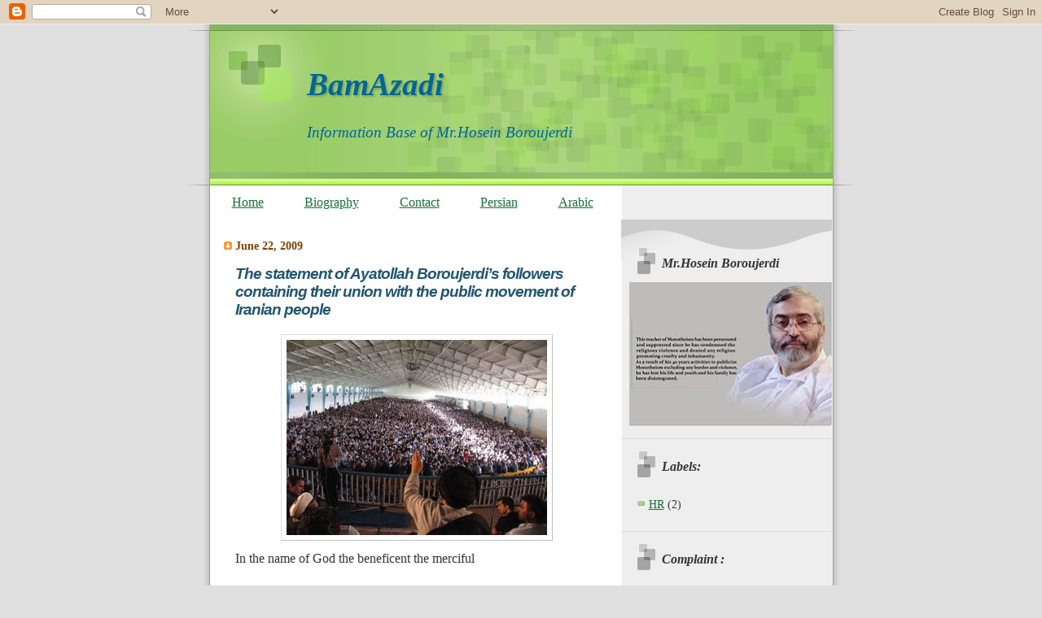

--- FILE ---
content_type: text/html; charset=UTF-8
request_url: http://www.bamazadi.com/2009/06/statement-of-ayatollah-boroujerdis.html
body_size: 16331
content:
<!DOCTYPE html>
<html dir='ltr'>
<head>
<link href='https://www.blogger.com/static/v1/widgets/2944754296-widget_css_bundle.css' rel='stylesheet' type='text/css'/>
<meta content='text/html; charset=UTF-8' http-equiv='Content-Type'/>
<meta content='blogger' name='generator'/>
<link href='http://www.bamazadi.com/favicon.ico' rel='icon' type='image/x-icon'/>
<link href='http://www.bamazadi.com/2009/06/statement-of-ayatollah-boroujerdis.html' rel='canonical'/>
<link rel="alternate" type="application/atom+xml" title="BamAzadi - Atom" href="http://www.bamazadi.com/feeds/posts/default" />
<link rel="alternate" type="application/rss+xml" title="BamAzadi - RSS" href="http://www.bamazadi.com/feeds/posts/default?alt=rss" />
<link rel="service.post" type="application/atom+xml" title="BamAzadi - Atom" href="https://www.blogger.com/feeds/8817944985487480447/posts/default" />

<link rel="alternate" type="application/atom+xml" title="BamAzadi - Atom" href="http://www.bamazadi.com/feeds/8794154231349793312/comments/default" />
<!--Can't find substitution for tag [blog.ieCssRetrofitLinks]-->
<link href='https://blogger.googleusercontent.com/img/b/R29vZ2xl/AVvXsEj5-U-Cw0V3zC-OKmQTY-9Q7V_6hyphenhyphenwCKmgOJYxaeaHmoMnrxomgkxktZO9SmlRT9WkaQw-9xLUmGFXyl3IesvqNKjeneOll_pjud42_Xy1JrWlD6Jp5WUDXfVUh-ICHuK2njwdpkM3LCnV1/s320/Jalasat_(1).jpg' rel='image_src'/>
<meta content='http://www.bamazadi.com/2009/06/statement-of-ayatollah-boroujerdis.html' property='og:url'/>
<meta content='The statement of Ayatollah Boroujerdi’s followers containing their union with the public movement of Iranian people' property='og:title'/>
<meta content=' In the name of God the beneficent the merciful We in addition to honoring the brave people of the oppressed and under religious despotism c...' property='og:description'/>
<meta content='https://blogger.googleusercontent.com/img/b/R29vZ2xl/AVvXsEj5-U-Cw0V3zC-OKmQTY-9Q7V_6hyphenhyphenwCKmgOJYxaeaHmoMnrxomgkxktZO9SmlRT9WkaQw-9xLUmGFXyl3IesvqNKjeneOll_pjud42_Xy1JrWlD6Jp5WUDXfVUh-ICHuK2njwdpkM3LCnV1/w1200-h630-p-k-no-nu/Jalasat_(1).jpg' property='og:image'/>
<title>BamAzadi: The statement of Ayatollah Boroujerdi&#8217;s followers containing their union with the public movement of Iranian people</title>
<style id='page-skin-1' type='text/css'><!--
/*
Blogger Template Style
Name:     TicTac
Date:     1 March 2004
Updated by: Blogger Team
*/
/* ---( page defaults )--- */
body {
margin: 0;
padding: 0;
font-size: small;
text-align: center;
color: #333333;
background: #e0e0e0;
}
blockquote {
margin-top: 0;
margin-right: 0;
margin-bottom: 0;
margin-left: 30px;
padding-top: 10px;
padding-right: 0;
padding-bottom: 0;
padding-left: 20px;
font-size: 88%;
line-height: 1.5em;
color: #666;
background: url(https://resources.blogblog.com/blogblog/data/tictac/quotes.gif) no-repeat top left;
}
blockquote p {
margin-top: 0;
}
abbr, acronym {
cursor: help;
font-style: normal;
border-bottom: 1px dotted;
}
code {
color: #f63;
}
hr {
display: none;
}
img {
border: none;
}
/* unordered list style */
ul {
list-style: none;
margin-left: 10px;
padding: 0;
}
li {
list-style: none;
padding-left: 14px;
margin-bottom: 3px;
background: url(https://resources.blogblog.com/blogblog/data/tictac/tictac_orange.gif) no-repeat left 6px;
}
/* links */
a:link {
color: #1B703A;
}
a:visited {
color: #006699;
}
a:hover {
color: #693;
}
a:active {
color: #cc3333;
text-decoration: none;
}
/* ---( layout structure )---*/
#outer-wrapper {
width: 847px;
margin: 0px auto 0;
text-align: left;
font: normal normal 16px 'Times New Roman', Times, FreeSerif, serif;;
background: url(https://resources.blogblog.com/blogblog/data/tictac/tile_left.gif) repeat-y;
}
#content-wrapper {
margin-left: 42px; /* to avoid the border image */
width: 763px;
}
#main {
float: left;
width: 460px;
margin-top: 20px;
margin-right: 0;
margin-bottom: 0;
margin-left: 0;
padding-top: 0;
padding-right: 0;
padding-bottom: 0;
padding-left: 1em;
line-height: 1.5em;
word-wrap: break-word; /* fix for long text breaking sidebar float in IE */
overflow: hidden;     /* fix for long non-text content breaking IE sidebar float */
}
#sidebar {
float: right;
width: 259px;
padding-top: 20px;
padding-right: 0px;
padding-bottom: 0;
padding-left: 0;
font-size: 85%;
line-height: 1.4em;
color: #333333;
background: url(https://resources.blogblog.com/blogblog/data/tictac/sidebar_bg.gif) no-repeat left top;
word-wrap: break-word; /* fix for long text breaking sidebar float in IE */
overflow: hidden;     /* fix for long non-text content breaking IE sidebar float */
}
/* ---( header and site name )--- */
#header-wrapper {
margin: 0;
padding: 0;
font: italic normal 121% Georgia, Times, serif;
background: #e0e0e0 url(https://resources.blogblog.com/blogblog/data/tictac/top_div_left.gif) no-repeat left top;
}
#header {
margin: 0;
padding-top: 25px;
padding-right: 60px;
padding-bottom: 35px;
padding-left: 160px;
color: #006699;
background: url(https://resources.blogblog.com/blogblog/data/tictac/top_h1.gif) no-repeat bottom left;
}
#header h1 {
font-size: 200%;
text-shadow: #81A75B 2px 2px 2px;
}
#header h1 a {
text-decoration: none;
color: #006699;
}
#header h1 a:hover {
color: #eee;
}
/* ---( main column )--- */
h2.date-header {
margin-top: 0;
padding-left: 14px;
font-size: 90%;
color: #804000;
background: url(https://resources.blogblog.com/blogblog/data/tictac/date_icon.gif) no-repeat left 50%;
}
.post h3 {
margin-top: 0;
font: italic bold 117% Trebuchet, Trebuchet MS, Arial, sans-serif;
letter-spacing: -1px;
color: #215670;
}
.post {
margin-top: 0;
margin-right: 0;
margin-bottom: 1.5em;
margin-left: 0;
padding-top: 0;
padding-right: 0;
padding-bottom: 1.5em;
padding-left: 14px;
border-bottom: 1px solid #ddd;
}
.post h3 a,
.post h3 a:visited {
color: #215670;
text-decoration: none;
}
.post-footer {
margin: 0;
padding-top: 0;
padding-right: 0;
padding-bottom: 0;
padding-left: 14px;
font-size: 88%;
color: #804000;
background: url(https://resources.blogblog.com/blogblog/data/tictac/tictac_grey.gif) no-repeat left 8px;
}
.post img, table.tr-caption-container {
padding: 6px;
border-top: 1px solid #ddd;
border-left: 1px solid #ddd;
border-bottom: 1px solid #c0c0c0;
border-right: 1px solid #c0c0c0;
}
.tr-caption-container img {
border: none;
padding: 0;
}
.feed-links {
clear: both;
line-height: 2.5em;
}
#blog-pager-newer-link {
float: left;
}
#blog-pager-older-link {
float: right;
}
#blog-pager {
text-align: center;
}
/* comment styles */
#comments {
padding: 10px 10px 0px 10px;
font-size: 85%;
line-height: 1.5em;
color: #666;
background: #eee url(https://resources.blogblog.com/blogblog/data/tictac/comments_curve.gif) no-repeat top left;
}
#comments h4 {
margin-top: 20px;
margin-right: 0;
margin-bottom: 15px;
margin-left: 0;
padding-top: 8px;
padding-right: 0;
padding-bottom: 0;
padding-left: 40px;
font-family: "Lucida Grande", "Trebuchet MS";
font-size: 130%;
color: #666;
background: url(https://resources.blogblog.com/blogblog/data/tictac/bubbles.gif) no-repeat 10px 0;
height: 29px !important; /* for most browsers */
height /**/:37px; /* for IE5/Win */
}
#comments ul {
margin-left: 0;
}
#comments li {
background: none;
padding-left: 0;
}
.comment-body {
padding-top: 0;
padding-right: 10px;
padding-bottom: 0;
padding-left: 25px;
background: url(https://resources.blogblog.com/blogblog/data/tictac/tictac_orange.gif) no-repeat 10px 5px;
}
.comment-body p {
margin-bottom: 0;
}
.comment-author {
margin-top: 4px;
margin-right: 0;
margin-bottom: 0;
margin-left: 0;
padding-top: 0;
padding-right: 10px;
padding-bottom: 0;
padding-left: 60px;
color: #999;
background: url(https://resources.blogblog.com/blogblog/data/tictac/comment_arrow.gif) no-repeat 44px 2px;
}
.comment-footer {
border-bottom: 1px solid #ddd;
padding-bottom: 1em;
}
.deleted-comment {
font-style:italic;
color:gray;
}
/* ---( sidebar )--- */
.sidebar h2 {
margin-top: 0;
margin-right: 0;
margin-bottom: 0;
margin-left: 0;
padding-top: 25px;
padding-right: 0;
padding-bottom: 0;
padding-left: 40px;
font: italic bold 117% Georgia, Times, serif;
color: #333333;
height: 32px;
background: url(https://resources.blogblog.com/blogblog/data/tictac/sidebar_icon.gif) no-repeat 10px 15px;
height: 32px !important; /* for most browsers */
height /**/:57px; /* for IE5/Win */
}
.sidebar .widget {
margin: 0;
padding-top: 0;
padding-right: 0;
padding-bottom: 10px;
padding-left: 10px;
border-bottom: 1px solid #ddd;
}
.sidebar li {
background: url(https://resources.blogblog.com/blogblog/data/tictac/tictac_green.gif) no-repeat left 5px;
}
.profile-textblock {
clear: both;
margin-left: 0;
}
.profile-img {
float: left;
margin-top: 0;
margin-right: 5px;
margin-bottom: 5px;
margin-left: 0;
border: 1px solid #ddd;
padding: 4px;
}
/* ---( footer )--- */
.clear { /* to fix IE6 padding-top issue */
clear: both;
}
#footer-wrapper {
margin: 0;
padding-top: 0;
padding-right: 0;
padding-bottom: 9px;
padding-left: 0;
font-size: 85%;
color: #ddd;
background: url(https://resources.blogblog.com/blogblog/data/tictac/bottom_sill.gif) no-repeat bottom left;
}
#footer {
margin: 0;
padding-top: 20px;
padding-right: 320px;
padding-bottom: 20px;
padding-left: 95px;
background: url(https://resources.blogblog.com/blogblog/data/tictac/bottom_sash_left.gif) no-repeat top left;
}
/** Page structure tweaks for layout editor wireframe */
body#layout #outer-wrapper,
body#layout #main,
body#layout #sidebar {
padding-top: 0;
margin-top: 0;
}
body#layout #outer-wrapper,
body#layout #content-wrapper {
width: 740px;
}
body#layout #sidebar {
margin-right: 0;
margin-bottom: 1em;
}
body#layout #header,
body#layout #footer,
body#layout #main {
padding: 0;
}
body#layout #content-wrapper {
margin: 0px;
}

--></style>
<link href='https://www.blogger.com/dyn-css/authorization.css?targetBlogID=8817944985487480447&amp;zx=438ce3f7-98b1-4f29-9ee6-b208d9b5fd95' media='none' onload='if(media!=&#39;all&#39;)media=&#39;all&#39;' rel='stylesheet'/><noscript><link href='https://www.blogger.com/dyn-css/authorization.css?targetBlogID=8817944985487480447&amp;zx=438ce3f7-98b1-4f29-9ee6-b208d9b5fd95' rel='stylesheet'/></noscript>
<meta name='google-adsense-platform-account' content='ca-host-pub-1556223355139109'/>
<meta name='google-adsense-platform-domain' content='blogspot.com'/>

</head>
<body>
<div class='navbar section' id='navbar'><div class='widget Navbar' data-version='1' id='Navbar1'><script type="text/javascript">
    function setAttributeOnload(object, attribute, val) {
      if(window.addEventListener) {
        window.addEventListener('load',
          function(){ object[attribute] = val; }, false);
      } else {
        window.attachEvent('onload', function(){ object[attribute] = val; });
      }
    }
  </script>
<div id="navbar-iframe-container"></div>
<script type="text/javascript" src="https://apis.google.com/js/platform.js"></script>
<script type="text/javascript">
      gapi.load("gapi.iframes:gapi.iframes.style.bubble", function() {
        if (gapi.iframes && gapi.iframes.getContext) {
          gapi.iframes.getContext().openChild({
              url: 'https://www.blogger.com/navbar/8817944985487480447?po\x3d8794154231349793312\x26origin\x3dhttp://www.bamazadi.com',
              where: document.getElementById("navbar-iframe-container"),
              id: "navbar-iframe"
          });
        }
      });
    </script><script type="text/javascript">
(function() {
var script = document.createElement('script');
script.type = 'text/javascript';
script.src = '//pagead2.googlesyndication.com/pagead/js/google_top_exp.js';
var head = document.getElementsByTagName('head')[0];
if (head) {
head.appendChild(script);
}})();
</script>
</div></div>
<div id='outer-wrapper'><div id='wrap2'>
<!-- skip links for text browsers -->
<span id='skiplinks' style='display:none;'>
<a href='#main'>skip to main </a> |
      <a href='#sidebar'>skip to sidebar</a>
</span>
<div id='header-wrapper'>
<div class='header section' id='header'><div class='widget Header' data-version='1' id='Header1'>
<div id='header-inner'>
<div class='titlewrapper'>
<h1 class='title'>
<a href='http://www.bamazadi.com/'>
BamAzadi
</a>
</h1>
</div>
<div class='descriptionwrapper'>
<p class='description'><span>Information Base of Mr.Hosein Boroujerdi</span></p>
</div>
</div>
</div></div>
</div>
<div id='content-wrapper'>
<div id='crosscol-wrapper' style='text-align:center'>
<div class='crosscol section' id='crosscol'><div class='widget PageList' data-version='1' id='PageList1'>
<h2>Pages</h2>
<div class='widget-content'>
<ul>
<li>
<a href='http://www.bamazadi.com/'>Home</a>
</li>
<li>
<a href='http://www.bamazadi.com/p/biography.html'>Biography</a>
</li>
<li>
<a href='http://www.bamazadi.com/p/contact.html'>Contact</a>
</li>
<li>
<a href='http://www.bamazadi.net/'>Persian</a>
</li>
<li>
<a href='http://www.alboroujerdi.com/'>Arabic</a>
</li>
</ul>
<div class='clear'></div>
</div>
</div></div>
</div>
<div id='main-wrapper'>
<div class='main section' id='main'><div class='widget Blog' data-version='1' id='Blog1'>
<div class='blog-posts hfeed'>

          <div class="date-outer">
        
<h2 class='date-header'><span>June 22, 2009</span></h2>

          <div class="date-posts">
        
<div class='post-outer'>
<div class='post hentry uncustomized-post-template' itemprop='blogPost' itemscope='itemscope' itemtype='http://schema.org/BlogPosting'>
<meta content='https://blogger.googleusercontent.com/img/b/R29vZ2xl/AVvXsEj5-U-Cw0V3zC-OKmQTY-9Q7V_6hyphenhyphenwCKmgOJYxaeaHmoMnrxomgkxktZO9SmlRT9WkaQw-9xLUmGFXyl3IesvqNKjeneOll_pjud42_Xy1JrWlD6Jp5WUDXfVUh-ICHuK2njwdpkM3LCnV1/s320/Jalasat_(1).jpg' itemprop='image_url'/>
<meta content='8817944985487480447' itemprop='blogId'/>
<meta content='8794154231349793312' itemprop='postId'/>
<a name='8794154231349793312'></a>
<h3 class='post-title entry-title' itemprop='name'>
The statement of Ayatollah Boroujerdi&#8217;s followers containing their union with the public movement of Iranian people
</h3>
<div class='post-header'>
<div class='post-header-line-1'></div>
</div>
<div class='post-body entry-content' id='post-body-8794154231349793312' itemprop='description articleBody'>
<a href="https://blogger.googleusercontent.com/img/b/R29vZ2xl/AVvXsEj5-U-Cw0V3zC-OKmQTY-9Q7V_6hyphenhyphenwCKmgOJYxaeaHmoMnrxomgkxktZO9SmlRT9WkaQw-9xLUmGFXyl3IesvqNKjeneOll_pjud42_Xy1JrWlD6Jp5WUDXfVUh-ICHuK2njwdpkM3LCnV1/s1600-h/Jalasat_(1).jpg"><img alt="" border="0" id="BLOGGER_PHOTO_ID_5350178403441924306" src="https://blogger.googleusercontent.com/img/b/R29vZ2xl/AVvXsEj5-U-Cw0V3zC-OKmQTY-9Q7V_6hyphenhyphenwCKmgOJYxaeaHmoMnrxomgkxktZO9SmlRT9WkaQw-9xLUmGFXyl3IesvqNKjeneOll_pjud42_Xy1JrWlD6Jp5WUDXfVUh-ICHuK2njwdpkM3LCnV1/s320/Jalasat_(1).jpg" style="DISPLAY: block; MARGIN: 0px auto 10px; WIDTH: 320px; CURSOR: hand; HEIGHT: 240px; TEXT-ALIGN: center" /></a> <div>In the name of God the beneficent the merciful<br /><br />We in addition to honoring the brave people of the oppressed and under religious despotism country, His Excellency Mr. Mir Hosein Mousavi and the zealous clergy Mr. Mehdi Karoubi also praising the right protests of the people against inattention to the sacred votes of the nation that has shouted the slogan of justice, announce our multilateral support on the divine and national insurrection of the mass of the oppressed people of Iran moreover we point out that the world concern on the gravity of the Human Rights situation in Iran is an usual matter and based on the aware conscience and no body can call it interfering in Iran affairs because Iran government is interfering in the affairs of Palestine, Lebanon, Iraq and Afghanistan in an unjustified way by abusing this subject(concern on Human Rights ) with all its equipments. </div><div><br />Today, noble nations have been annoyed for the lack of equality and freedom and the oppression and injustice applied on Iranian nation by the government and are planning to reflect the voice and the groan of millions of the injured people who are tired of this condition.<br /><br />The followers and devotees of the liberal clergy, Ayatollah Seyed Hosein Kazemeini Boroujerdi who supports the separation of the religion from government </div>
<div style='clear: both;'></div>
</div>
<div class='post-footer'>
<div class='post-footer-line post-footer-line-1'>
<span class='post-author vcard'>
</span>
<span class='post-timestamp'>
</span>
<span class='post-comment-link'>
</span>
<span class='post-icons'>
<span class='item-action'>
<a href='https://www.blogger.com/email-post/8817944985487480447/8794154231349793312' title='Email Post'>
<img alt='' class='icon-action' height='13' src='https://resources.blogblog.com/img/icon18_email.gif' width='18'/>
</a>
</span>
</span>
<div class='post-share-buttons goog-inline-block'>
<a class='goog-inline-block share-button sb-email' href='https://www.blogger.com/share-post.g?blogID=8817944985487480447&postID=8794154231349793312&target=email' target='_blank' title='Email This'><span class='share-button-link-text'>Email This</span></a><a class='goog-inline-block share-button sb-blog' href='https://www.blogger.com/share-post.g?blogID=8817944985487480447&postID=8794154231349793312&target=blog' onclick='window.open(this.href, "_blank", "height=270,width=475"); return false;' target='_blank' title='BlogThis!'><span class='share-button-link-text'>BlogThis!</span></a><a class='goog-inline-block share-button sb-twitter' href='https://www.blogger.com/share-post.g?blogID=8817944985487480447&postID=8794154231349793312&target=twitter' target='_blank' title='Share to X'><span class='share-button-link-text'>Share to X</span></a><a class='goog-inline-block share-button sb-facebook' href='https://www.blogger.com/share-post.g?blogID=8817944985487480447&postID=8794154231349793312&target=facebook' onclick='window.open(this.href, "_blank", "height=430,width=640"); return false;' target='_blank' title='Share to Facebook'><span class='share-button-link-text'>Share to Facebook</span></a><a class='goog-inline-block share-button sb-pinterest' href='https://www.blogger.com/share-post.g?blogID=8817944985487480447&postID=8794154231349793312&target=pinterest' target='_blank' title='Share to Pinterest'><span class='share-button-link-text'>Share to Pinterest</span></a>
</div>
</div>
<div class='post-footer-line post-footer-line-2'>
<span class='post-labels'>
</span>
</div>
<div class='post-footer-line post-footer-line-3'>
<span class='post-location'>
</span>
</div>
</div>
</div>
<div class='comments' id='comments'>
<a name='comments'></a>
<h4>2 comments:</h4>
<div id='Blog1_comments-block-wrapper'>
<dl class='avatar-comment-indent' id='comments-block'>
<dt class='comment-author ' id='c2947455303029141665'>
<a name='c2947455303029141665'></a>
<div class="avatar-image-container avatar-stock"><span dir="ltr"><img src="//resources.blogblog.com/img/blank.gif" width="35" height="35" alt="" title="Anonymous">

</span></div>
Anonymous
said...
</dt>
<dd class='comment-body' id='Blog1_cmt-2947455303029141665'>
<p>
certainly,if Iranian people want change,the kind God help them.
</p>
</dd>
<dd class='comment-footer'>
<span class='comment-timestamp'>
<a href='http://www.bamazadi.com/2009/06/statement-of-ayatollah-boroujerdis.html?showComment=1245828229562#c2947455303029141665' title='comment permalink'>
24 June 2009 at 03:23
</a>
<span class='item-control blog-admin pid-692599539'>
<a class='comment-delete' href='https://www.blogger.com/comment/delete/8817944985487480447/2947455303029141665' title='Delete Comment'>
<img src='https://resources.blogblog.com/img/icon_delete13.gif'/>
</a>
</span>
</span>
</dd>
<dt class='comment-author ' id='c2342810795197198323'>
<a name='c2342810795197198323'></a>
<div class="avatar-image-container avatar-stock"><span dir="ltr"><img src="//resources.blogblog.com/img/blank.gif" width="35" height="35" alt="" title="Anonymous">

</span></div>
Anonymous
said...
</dt>
<dd class='comment-body' id='Blog1_cmt-2342810795197198323'>
<p>
I enjoyed reading your blog. Keep it that way.
</p>
</dd>
<dd class='comment-footer'>
<span class='comment-timestamp'>
<a href='http://www.bamazadi.com/2009/06/statement-of-ayatollah-boroujerdis.html?showComment=1282464328445#c2342810795197198323' title='comment permalink'>
22 August 2010 at 04:05
</a>
<span class='item-control blog-admin pid-692599539'>
<a class='comment-delete' href='https://www.blogger.com/comment/delete/8817944985487480447/2342810795197198323' title='Delete Comment'>
<img src='https://resources.blogblog.com/img/icon_delete13.gif'/>
</a>
</span>
</span>
</dd>
</dl>
</div>
<p class='comment-footer'>
<a href='https://www.blogger.com/comment/fullpage/post/8817944985487480447/8794154231349793312' onclick='javascript:window.open(this.href, "bloggerPopup", "toolbar=0,location=0,statusbar=1,menubar=0,scrollbars=yes,width=640,height=500"); return false;'>Post a Comment</a>
</p>
</div>
</div>

        </div></div>
      
</div>
<div class='blog-pager' id='blog-pager'>
<span id='blog-pager-newer-link'>
<a class='blog-pager-newer-link' href='http://www.bamazadi.com/2009/06/new-and-challenging-answers-of-mr.html' id='Blog1_blog-pager-newer-link' title='Newer Post'>Newer Post</a>
</span>
<span id='blog-pager-older-link'>
<a class='blog-pager-older-link' href='http://www.bamazadi.com/2009/06/repression-of-religious-minorities-in.html' id='Blog1_blog-pager-older-link' title='Older Post'>Older Post</a>
</span>
<a class='home-link' href='http://www.bamazadi.com/'>Home</a>
</div>
<div class='clear'></div>
<div class='post-feeds'>
<div class='feed-links'>
Subscribe to:
<a class='feed-link' href='http://www.bamazadi.com/feeds/8794154231349793312/comments/default' target='_blank' type='application/atom+xml'>Post Comments (Atom)</a>
</div>
</div>
</div></div>
</div>
<div id='sidebar-wrapper'>
<div class='sidebar section' id='sidebar'><div class='widget Image' data-version='1' id='Image1'>
<h2>Mr.Hosein Boroujerdi</h2>
<div class='widget-content'>
<img alt='Mr.Hosein Boroujerdi' height='178' id='Image1_img' src='https://blogger.googleusercontent.com/img/b/R29vZ2xl/AVvXsEhZQr9YIp3ctPT6JskPx6saHztmoFmBRqxqVzPEOKDuSlHyZg5JVqQPbE2KMRkRwQeNbcGiNhGpyUOC_yH8Lk5ZYNWKxKG0WY4zUDKF0eCSqYcblz9MUuljJDm4BdF6ayZPA38mQ49KMutd/s259/hb-6.jpg' width='250'/>
<br/>
</div>
<div class='clear'></div>
</div><div class='widget Label' data-version='1' id='Label1'>
<h2>Labels:</h2>
<div class='widget-content list-label-widget-content'>
<ul>
<li>
<a dir='ltr' href='http://www.bamazadi.com/search/label/HR'>HR</a>
<span dir='ltr'>(2)</span>
</li>
</ul>
<div class='clear'></div>
</div>
</div><div class='widget LinkList' data-version='1' id='LinkList2'>
<h2>Complaint :</h2>
<div class='widget-content'>
<ul>
<li><a href='http://bameazadi-english.blogspot.com/2008/10/request-of-prisoner-leader.html'>The complaint of prisoner leader ( Ayatollah Boroujerdi )</a></li>
</ul>
<div class='clear'></div>
</div>
</div><div class='widget PopularPosts' data-version='1' id='PopularPosts1'>
<h2>Popular Posts:</h2>
<div class='widget-content popular-posts'>
<ul>
<li>
<div class='item-thumbnail-only'>
<div class='item-thumbnail'>
<a href='http://www.bamazadi.com/2023/07/the-grave-dilemma-of-boroujerdis-life.html' target='_blank'>
<img alt='' border='0' src='https://blogger.googleusercontent.com/img/b/R29vZ2xl/AVvXsEiEi5LVTGHa8mgN4olJ76IKsFsUK2MExhEflRQ069Ev_8hEnBzQhhxPC7GLBifqguglkRp9meGZisq83QEmBswm-N8uvk5pHn1rT9imhLDzSS0KFs8npvZZUDA13Q8rDp_1JUEYZvpkdtfwyIB5G_kCr8c9p5MdHSk1e8tXVRlnhWKDhQBHfpCaYOiZdzTR/w72-h72-p-k-no-nu/hasr.jpg'/>
</a>
</div>
<div class='item-title'><a href='http://www.bamazadi.com/2023/07/the-grave-dilemma-of-boroujerdis-life.html'>The Grave Dilemma of Boroujerdi's Life!  </a></div>
</div>
<div style='clear: both;'></div>
</li>
<li>
<div class='item-thumbnail-only'>
<div class='item-thumbnail'>
<a href='http://www.bamazadi.com/2009/08/short-biography-of-ayatollah-boroujerdi.html' target='_blank'>
<img alt='' border='0' src='https://blogger.googleusercontent.com/img/b/R29vZ2xl/AVvXsEikt-Wdgpaglh5N3yTHL8KxpuL0FMHGlkHdrmQ1T4psDIDKKx5_Wwv-zx90DNOSsCVgmop8HFrsV20rm-gdGJ0blJafbfglGuPm1ImaANEAdf-zAVtPcqN1PqRwKMAiGkMMgUSjmRzXVBNn/w72-h72-p-k-no-nu/Zendan+09+-+2.jpg'/>
</a>
</div>
<div class='item-title'><a href='http://www.bamazadi.com/2009/08/short-biography-of-ayatollah-boroujerdi.html'>A short Biography of Ayatollah Boroujerdi at the beginning of 52th years of his life, 1 August 2009</a></div>
</div>
<div style='clear: both;'></div>
</li>
<li>
<div class='item-thumbnail-only'>
<div class='item-thumbnail'>
<a href='http://www.bamazadi.com/2024/07/under-threat-scholar-hossein-boroujerdi.html' target='_blank'>
<img alt='' border='0' src='https://blogger.googleusercontent.com/img/b/R29vZ2xl/AVvXsEgJOeqrls3OvGpcBDKcaFLdqa3000ui3OXcbpRzAZZRvlAQDM-fXRmyeRcnP5v1XTg0Msr84ntl_kCHfQRHbI4k_dMJTPXouEcw13xXMU_oqHB6cQ9JiQsg_Bdyv0Gt_YdhPNq0r8dA4mWBmSQHfIpG3H05zovjnRLdp6ygPVEOICEdCPoNmTIgfKVN6BPl/w72-h72-p-k-no-nu/photo_2024-05-08_17-20-32.jpg'/>
</a>
</div>
<div class='item-title'><a href='http://www.bamazadi.com/2024/07/under-threat-scholar-hossein-boroujerdi.html'>Under Threat: Scholar Hossein Boroujerdi Faces Execution in Iran</a></div>
</div>
<div style='clear: both;'></div>
</li>
<li>
<div class='item-thumbnail-only'>
<div class='item-thumbnail'>
<a href='http://www.bamazadi.com/2024/04/the-worsening-condition-of-mr.html' target='_blank'>
<img alt='' border='0' src='https://blogger.googleusercontent.com/img/b/R29vZ2xl/AVvXsEiY8BihWeHorwkYNRNfmkDeC4YQzMA0yX4GUgGSZcse5uMNG8wH0edJjzRhC-C47F5gAlocq9_VYR4KCZyHKZQhSyp1LOzqPa1MvefTRKR5UN8FmN_H6EKZzQErfF2Sn5fALd8abOwhBJAz7NbZWo_SHNBKq5AkAzkyrEYntVgUnax141D8BR6-gaBoMnT6/w72-h72-p-k-no-nu/AX.jpg'/>
</a>
</div>
<div class='item-title'><a href='http://www.bamazadi.com/2024/04/the-worsening-condition-of-mr.html'>The worsening condition of Mr. Boroujerdi's health and his re-hospitalization</a></div>
</div>
<div style='clear: both;'></div>
</li>
<li>
<div class='item-thumbnail-only'>
<div class='item-thumbnail'>
<a href='http://www.bamazadi.com/2024/04/hospitalization-of-mr-boroujerdi-in.html' target='_blank'>
<img alt='' border='0' src='https://blogger.googleusercontent.com/img/b/R29vZ2xl/AVvXsEj5pt43A9vBZW9K_qZUadFd0FiHgaapz98nda2tHA1bCCmku4hHyGyu53Y3nIU_Rb76mZO_Khk52t3W8uIrz6W3_7qlhWW7JLJbvxZZbJiFzJlusNKTJLmW0dJPOuZznZ7WPNIe-7MOWw3qLgX1Ph8ebP58PGBjxuXyo_JAEyfgvPgjd-BhPYb2V5IgiWxZ/w72-h72-p-k-no-nu/ax%20hospital.jpg'/>
</a>
</div>
<div class='item-title'><a href='http://www.bamazadi.com/2024/04/hospitalization-of-mr-boroujerdi-in.html'>Hospitalization of Mr. Boroujerdi in the Intensive Care Unit</a></div>
</div>
<div style='clear: both;'></div>
</li>
<li>
<div class='item-thumbnail-only'>
<div class='item-thumbnail'>
<a href='http://www.bamazadi.com/2025/05/boeoujerdi-issues-public-message-of.html' target='_blank'>
<img alt='' border='0' src='https://blogger.googleusercontent.com/img/b/R29vZ2xl/AVvXsEhgymvWXgBwyEm1dCkHKuXCTskvngvrmU4HsGVBhH9CUO7jo6hq0fGb8sQZFXA9TwVSgJKXbmszPX_nAMYvs6pXs0D2PYPYs47fsOan-_ameaXe-ZFQ-u5u_lj4iAuv5Apr9Zlbktib5saQ1e-QgRCjvI8sp5Cy6qrmT8HaEwKMiD_K7IChVL2CuBlX5CB_/w72-h72-p-k-no-nu/photo_2025-05-30_00-18-31.jpg'/>
</a>
</div>
<div class='item-title'><a href='http://www.bamazadi.com/2025/05/boeoujerdi-issues-public-message-of.html'>Boeoujerdi Issues Public Message of Congratulations to Pope Leo XIV</a></div>
</div>
<div style='clear: both;'></div>
</li>
<li>
<div class='item-thumbnail-only'>
<div class='item-thumbnail'>
<a href='http://www.bamazadi.com/2022/06/statement-of-boroujerdis-representative.html' target='_blank'>
<img alt='' border='0' src='https://blogger.googleusercontent.com/img/a/AVvXsEi48DmTZ4A1VO-065WcJJt3g9b0z4xyr-wCu9lVdpuexGu_MCgKU8eKlFPiptlmJQduAFH4nrPHgb1GeV11m5W9SGVW1acUP30L_XApAcAZEyonjpACKZ-016bpt-RNHS4xU4W6bKiCAPhUoy7wkHV0Gqo_aEEkvXbeehEcSeEkqzH4u93oyqCQEYtFjA=w72-h72-p-k-no-nu'/>
</a>
</div>
<div class='item-title'><a href='http://www.bamazadi.com/2022/06/statement-of-boroujerdis-representative.html'>Statement of Boroujerdi's Representative Office concerning harassment of cultural activists of this organization inside Iran </a></div>
</div>
<div style='clear: both;'></div>
</li>
<li>
<div class='item-thumbnail-only'>
<div class='item-thumbnail'>
<a href='http://www.bamazadi.com/2022/10/boroujerdis-representatives-call-all.html' target='_blank'>
<img alt='' border='0' src='https://blogger.googleusercontent.com/img/b/R29vZ2xl/AVvXsEhhx6cu49XK59IOXo9vG6l9r8do_HJaHDXEsZx7eEtfX4d7lAFjMy9xp85wtxHKtG4jLxJGMtK69Z0Wp5B1ptvDuKqNaeuPiPXpCgvoxo-mrG2rr6AnyoleJ0KIoJpbAhDipwqvuRJ9IYe00p9sdo1cKoTBJ_JQLCppNpqfL5vodxOZ2ffU8JgbXVuDIA/w72-h72-p-k-no-nu/call.jpg'/>
</a>
</div>
<div class='item-title'><a href='http://www.bamazadi.com/2022/10/boroujerdis-representatives-call-all.html'>Boroujerdi's Representatives call all Islamic Scholars, Especially Sunni Scholars, to Support the Iranian People</a></div>
</div>
<div style='clear: both;'></div>
</li>
<li>
<div class='item-thumbnail-only'>
<div class='item-thumbnail'>
<a href='http://www.bamazadi.com/2008/10/present-testament-of-ayatollah-seyed.html' target='_blank'>
<img alt='' border='0' src='https://blogger.googleusercontent.com/img/b/R29vZ2xl/AVvXsEhL1fOLptjCVR25tRjiysqBuLCKILOXMeToJWezqExgv8LJIHok0mq4pOt-SpRSO-EngYhT6Nrum1CKO3M_RLhuVpVsCrknSf5VY5gYSs6jC1UUvITkyBrhJyTlm3Vm_pye8ImSd2UP7BXv/w72-h72-p-k-no-nu/n00000671-r-b-003.jpg'/>
</a>
</div>
<div class='item-title'><a href='http://www.bamazadi.com/2008/10/present-testament-of-ayatollah-seyed.html'>The present testament of Ayatollah Seyed Hosein Kazemeini Boroujerdi</a></div>
</div>
<div style='clear: both;'></div>
</li>
<li>
<div class='item-thumbnail-only'>
<div class='item-thumbnail'>
<a href='http://www.bamazadi.com/2009/07/80-days-detention-of-ayatollah.html' target='_blank'>
<img alt='' border='0' src='https://blogger.googleusercontent.com/img/b/R29vZ2xl/AVvXsEhDWpGJvU_ZPcw43Lc0E3Hxorfe1CPrHNGvKedinYcEhZcirZd6JYcznaPlYu9vjBSAqZwf3Ubo83KZG7c38GuqXPd8_5wu3L-TQd8OqS99Wr15MXlonhmHGOK0_JEVBbyGxkXK9NK5o597/w72-h72-p-k-no-nu/460__1553749.jpg'/>
</a>
</div>
<div class='item-title'><a href='http://www.bamazadi.com/2009/07/80-days-detention-of-ayatollah.html'>80 days detention of Ayatollah Boroujerdi in solitary confinement</a></div>
</div>
<div style='clear: both;'></div>
</li>
</ul>
<div class='clear'></div>
</div>
</div><div class='widget LinkList' data-version='1' id='LinkList3'>
<h2>views and opinions :</h2>
<div class='widget-content'>
<ul>
<li><a href='http://bameazadi-english.blogspot.com/2009/03/secularism.html'>Secularism</a></li>
<li><a href='http://bameazadi-english.blogspot.com/2009/06/new-and-challenging-answers-of-mr.html'>The new and challenging answers of Mr. Boroujerdi to some basic and important questions inside prison</a></li>
<li><a href='http://bameazadi-english.blogspot.com/2009/05/first-part-of-mr-boroujerdis.html'>The first part of Mr. Boroujerdi&#8217;s unpublished interview in the prison</a></li>
<li><a href='http://bameazadi-english.blogspot.com/2009/03/happy-8th-of-march-international-womans.html'>Woman in Ayatollah Boroujerdi's view</a></li>
<li><a href='http://bameazadi-english.blogspot.com/2009/02/view-of-ayatollah-seyyed-hosein.html'>Principles for Establishing Peace</a></li>
<li><a href='http://bameazadi-english.blogspot.com/2008/12/interview-with-ayatollah-seyyed-hosein.html'>An interview with Ayatollah Boroujerdi in Evin prison about different matters of the world</a></li>
</ul>
<div class='clear'></div>
</div>
</div><div class='widget Image' data-version='1' id='Image2'>
<h2>Video :</h2>
<div class='widget-content'>
<a href='http://www.youtube.com/user/Bameazadi14English'>
<img alt='Video :' height='48' id='Image2_img' src='http://2.bp.blogspot.com/_23GhaUCChRQ/SOd5eesDyOI/AAAAAAAAAlY/A51TVSy6CdQ/S269/bameazadi+in+You+Tube+2.jpg' width='150'/>
</a>
<br/>
</div>
<div class='clear'></div>
</div><div class='widget LinkList' data-version='1' id='LinkList4'>
<h2>Blog Links :</h2>
<div class='widget-content'>
<ul>
<li><a href='http://persiafreedomusa.blogspot.com/'>Americans for Persian Freedom</a></li>
<li><a href='http://azarmehr.blogspot.com/'>For a democratic secular Iran</a></li>
<li><a href='http://www.myspace.com/dwduke'>DW Duke</a></li>
<li><a href='http://www.iranalmanac.com/index.php'>IranAlmanac</a></li>
<li><a href='http://omidforiran.org/'>Omid The Future of Iran</a></li>
<li><a href='http://www.dw-world.de/dw/0,,266,00.html'>Deutsche Welle</a></li>
<li><a href='http://www.iranpressnews.com/english/'>IranPressNews</a></li>
<li><a href='http://iranppa.blogspot.com/'>Iranian Political Prisoners Association</a></li>
<li><a href='http://www.opendemocracy.net/'>Open Democracy</a></li>
<li><a href='http://online.wsj.com/home-page'>The Wall Street Journal</a></li>
<li><a href='http://www.weeklystandard.com/'>Weekly Standard</a></li>
<li><a href='http://iranian.com/main/node'>Iranian.Com</a></li>
<li><a href='http://www.khorshidalavy.blogfa.com/'>religious</a></li>
</ul>
<div class='clear'></div>
</div>
</div><div class='widget LinkList' data-version='1' id='LinkList5'>
<h2>HR Links :</h2>
<div class='widget-content'>
<ul>
<li><a href='http://www.hrw.org/'>Human Rights Watch</a></li>
<li><a href='http://amnesty.org/'>Amnesty International</a></li>
<li><a href='http://www.rsf.org/'>Reporters sans frontiers</a></li>
<li><a href='http://www.omct.org/'>World Organisation Against Torture</a></li>
<li><a href='http://www.ohchr.org/EN/Pages/WelcomePage.aspx'>Office of the United Nations High Commisseioner for Human Rights</a></li>
<li><a href='http://www.hri.ca/'>Human Rights Internet</a></li>
<li><a href='http://www.fidh.org/-rubrique924-'>FIDH</a></li>
</ul>
<div class='clear'></div>
</div>
</div><div class='widget LinkList' data-version='1' id='LinkList1'>
<h2>International Supports :</h2>
<div class='widget-content'>
<ul>
<li><a href='http://nationalsecuritylawbrief.com/2010/09/16/5168/'>It&#8217;s Not Left Wing, It&#8217;s Not Right Wing, It&#8217;s the Right Thing: No Engagement, No War, It&#8217;s Time to Support the Will of the Iranian People</a></li>
<li><a href='http://www.astreetjournalist.com/2010/05/09/an-open-letter-by-the-families-of-the-iranian-prisoners-to-the-united-nations/'>An open letter by the families of the Iranian prisoners to the United Nations</a></li>
<li><a href='http://bameazadi-english.blogspot.com/2010/03/annual-report-of-foreign-ministry-of.html#more'>The annual report of the Foreign Ministry of America on Human Rights in Iran</a></li>
<li><a href='http://bameazadi-english.blogspot.com/2010/02/amnesty-international-france-ayatollah.html'>Amnesty International France</a></li>
<li><a href='http://bameazadi-english.blogspot.com/2010/02/free-ayatollah-boroujerdi.html#more'>Free Ayatollah Boroujerdi</a></li>
<li><a href='http://bameazadi-english.blogspot.com/2010/01/sobhani-bahais-on-trial.html'>SOBHANI: Baha'is on trial ( America's Iran policy must include religious freedom )</a></li>
<li><a href='http://bameazadi-english.blogspot.com/2009/12/letter-of-director-of-persian-students.html#more'>Union of Persian Students and Human Rights Activists in Exile</a></li>
<li><a href='http://bameazadi-english.blogspot.com/2009/06/selected-from-official-publication-of.html'>The Tragic Story of Ayatollah Boroujerdi</a></li>
<li><a href='http://www.eu2009.cz/en/news-and-documents/cfsp-statements/declaration-by-the-presidency-on-behalf-of-the-european-union-on-the-violation-of-religious-freedom-in-iran-23914/'>Declaration by the Presidency on behalf of the European Union on the violation of religious freedom in Iran ( 25.5.2009 )</a></li>
<li><a href='http://www.amnesty.org/en/library/asset/MDE13/047/2009/en/dd427800-5b55-476a-abac-dc7ee0a0461f/mde130472009en.html'>Amnesty International: Ayatollah Boroujerdi's life is in danger ( 19 May 2009 )</a></li>
<li><a href='http://www.amnesty.org/en/library/asset/MDE13/046/2009/en/25d062b9-2643-4a8e-908a-d72929557665/mde130462009en.html'>Iran: Ensure free presidential election ( 15 May 2009 )</a></li>
<li><a href='http://www.amnesty.org/en/library/asset/MDE13/045/2009/en/bcb58564-2217-4c4f-a47f-47bf000fb279/mde130452009en.html'>Amnesti international: Torture and ill-treatment of Ayatollah ( 14 May 2009 )</a></li>
<li><a href='http://www.newsmax.com/timmerman/Iranian_cleric_tortured/2009/05/06/211509.html'>Dissident Cleric Allegedly Tortured in Iran ( May 6, 2009 )</a></li>
<li><a href='http://www.televisionwashington.com/floater_article1.aspx?lang=en&t=1&id=10138'>Religious freedom in Iran worsened &#8211; US Commission ( May 01, 2009 )</a></li>
<li><a href='http://bameazadi-english.blogspot.com/2009/04/announcement-in-support-of-ayatollah.html'>Announcement in support of Ayatollah Kazemini Borojerdi , Abbas Khorsandi and Behrooz Javid Tehrani held in Islamic republic prisons</a></li>
<li><a href='http://bameazadi-english.blogspot.com/2009/03/letter-of-complaint-of-dr-manouchehr.html'>the letter of complaint of Dr. Manouchehr Ghanji to Secretary General of the United Nations , Ban Ki-Moon</a></li>
<li><a href='http://bameazadi-english.blogspot.com/2009/02/2008-human-rights-report-iran.html'>2008 Human Rights Report: Iran</a></li>
<li><a href='http://bameazadi-english.blogspot.com/2009/02/call-for-immediate-and-unconditional.html'>Call for the immediate and unconditional release of Mr. Seyyed Hossein Kazemeini Boroujerdi</a></li>
<li><a href='http://www.iranhumanrights.org/themes/news/single-news/article/two-followers-of-ayatollah-boroujerdi-detained-incommunicado.html'>Two Followers of Ayatollah Boroujerdi Detained Incommunicado</a></li>
<li><a href='http://www.amnestyusa.org/all-countries/iran/ayatollah-boroujerdi-prisoner-of-conscience/page.do?id=1221008'>amnesty international USA report about ayatollah boroujerdi's situation</a></li>
<li><a href='http://www.iranhumanrights.org/themes/news/single-news/article/followers-of-ayatollah-boroudjerdi-again-incarcerated.html'>Followers of Ayatollah Boroujerdi Again Incarcerated (3 November 2008)</a></li>
<li><a href='http://www.amnesty.org/en/library/asset/MDE13/135/2008/en/9ad4a0ee-80a8-11dd-8e5e-43ea85d15a69/mde131352008en.html'>Amnesty International Report ( 11 Sep 2008 )</a></li>
<li><a href='http://www.iranhumanrights.org/themes/news/single-news/article/release-imprisoned-ayatollah-for-urgent-medical-care.html'>International Campaign for Human Rights in Iran (5 Sep 2008)</a></li>
<li><a href='http://hrw.org/backgrounder/2008/iran0908/iran0908web.pdf'>Human Rights Watch and ... ( Sep 2008 )</a></li>
<li><a href='http://hrw.org/english/docs/2008/06/05/iran19031.htm'>Human Rights Watch ( 5 June 2008 )</a></li>
<li><a href='http://www.iranhumanrights.org/themes/news/single-news/article/imprisoned-clerics-life-in-danger.html'>International Campaign for Human Rights in Iran (1 June 2008)</a></li>
<li><a href='http://hrw.org/reports/2008/iran0108/4.htm'>Human Rights Watch ( January 2008 )</a></li>
<li><a href='http://www.amnesty.org/en/library/asset/MDE13/103/2007/en/dom-MDE131032007en.html'>Amnesty International Report ( 10 Aug 2007 )</a></li>
<li><a href='http://www.fidh.org/IMG/pdf/ir2208uaa.pdf'>International Federation of Human Rights ( Aug 2007 )</a></li>
<li><a href='http://www.fidh.org/spip.php?article3400&decoupe_recherche=Boroujerdi'>International Federation of Human Rights ( 2 July 2007 )</a></li>
<li><a href='http://www.amnesty.org/en/library/asset/MDE13/074/2007/en/dom-MDE130742007en.html'>Amnesty International Report ( 15 June 2007 )</a></li>
<li><a href='http://www.amnesty.org/en/library/asset/MDE13/040/2007/en/dom-MDE130402007en.html'>Amnesty International Report ( 30 Mar 2007 )</a></li>
<li><a href='http://www.amnesty.org/en/library/asset/MDE13/134/2006/en/dom-MDE131342006en.html'>Amnesty International Report ( 11 Dec 2006 )</a></li>
<li><a href='http://www.amnesty.org/en/library/asset/MDE13/120/2006/en/dom-MDE131202006en.html'>Amnesty International Report ( 13 Oct 2006 )</a></li>
<li><a href='http://www.amnesty.org/en/library/asset/MDE13/114/2006/en/dom-MDE131142006en.html'>Amnesty International Report ( 29 sep 2006 )</a></li>
</ul>
<div class='clear'></div>
</div>
</div><div class='widget BlogArchive' data-version='1' id='BlogArchive1'>
<h2>Blog Archive :</h2>
<div class='widget-content'>
<div id='ArchiveList'>
<div id='BlogArchive1_ArchiveList'>
<ul class='hierarchy'>
<li class='archivedate collapsed'>
<a class='toggle' href='javascript:void(0)'>
<span class='zippy'>

        &#9658;&#160;
      
</span>
</a>
<a class='post-count-link' href='http://www.bamazadi.com/2025/'>
2025
</a>
<span class='post-count' dir='ltr'>(2)</span>
<ul class='hierarchy'>
<li class='archivedate collapsed'>
<a class='toggle' href='javascript:void(0)'>
<span class='zippy'>

        &#9658;&#160;
      
</span>
</a>
<a class='post-count-link' href='http://www.bamazadi.com/2025/05/'>
May
</a>
<span class='post-count' dir='ltr'>(1)</span>
</li>
</ul>
<ul class='hierarchy'>
<li class='archivedate collapsed'>
<a class='toggle' href='javascript:void(0)'>
<span class='zippy'>

        &#9658;&#160;
      
</span>
</a>
<a class='post-count-link' href='http://www.bamazadi.com/2025/04/'>
April
</a>
<span class='post-count' dir='ltr'>(1)</span>
</li>
</ul>
</li>
</ul>
<ul class='hierarchy'>
<li class='archivedate collapsed'>
<a class='toggle' href='javascript:void(0)'>
<span class='zippy'>

        &#9658;&#160;
      
</span>
</a>
<a class='post-count-link' href='http://www.bamazadi.com/2024/'>
2024
</a>
<span class='post-count' dir='ltr'>(3)</span>
<ul class='hierarchy'>
<li class='archivedate collapsed'>
<a class='toggle' href='javascript:void(0)'>
<span class='zippy'>

        &#9658;&#160;
      
</span>
</a>
<a class='post-count-link' href='http://www.bamazadi.com/2024/07/'>
July
</a>
<span class='post-count' dir='ltr'>(1)</span>
</li>
</ul>
<ul class='hierarchy'>
<li class='archivedate collapsed'>
<a class='toggle' href='javascript:void(0)'>
<span class='zippy'>

        &#9658;&#160;
      
</span>
</a>
<a class='post-count-link' href='http://www.bamazadi.com/2024/04/'>
April
</a>
<span class='post-count' dir='ltr'>(2)</span>
</li>
</ul>
</li>
</ul>
<ul class='hierarchy'>
<li class='archivedate collapsed'>
<a class='toggle' href='javascript:void(0)'>
<span class='zippy'>

        &#9658;&#160;
      
</span>
</a>
<a class='post-count-link' href='http://www.bamazadi.com/2023/'>
2023
</a>
<span class='post-count' dir='ltr'>(1)</span>
<ul class='hierarchy'>
<li class='archivedate collapsed'>
<a class='toggle' href='javascript:void(0)'>
<span class='zippy'>

        &#9658;&#160;
      
</span>
</a>
<a class='post-count-link' href='http://www.bamazadi.com/2023/07/'>
July
</a>
<span class='post-count' dir='ltr'>(1)</span>
</li>
</ul>
</li>
</ul>
<ul class='hierarchy'>
<li class='archivedate collapsed'>
<a class='toggle' href='javascript:void(0)'>
<span class='zippy'>

        &#9658;&#160;
      
</span>
</a>
<a class='post-count-link' href='http://www.bamazadi.com/2022/'>
2022
</a>
<span class='post-count' dir='ltr'>(7)</span>
<ul class='hierarchy'>
<li class='archivedate collapsed'>
<a class='toggle' href='javascript:void(0)'>
<span class='zippy'>

        &#9658;&#160;
      
</span>
</a>
<a class='post-count-link' href='http://www.bamazadi.com/2022/11/'>
November
</a>
<span class='post-count' dir='ltr'>(3)</span>
</li>
</ul>
<ul class='hierarchy'>
<li class='archivedate collapsed'>
<a class='toggle' href='javascript:void(0)'>
<span class='zippy'>

        &#9658;&#160;
      
</span>
</a>
<a class='post-count-link' href='http://www.bamazadi.com/2022/10/'>
October
</a>
<span class='post-count' dir='ltr'>(1)</span>
</li>
</ul>
<ul class='hierarchy'>
<li class='archivedate collapsed'>
<a class='toggle' href='javascript:void(0)'>
<span class='zippy'>

        &#9658;&#160;
      
</span>
</a>
<a class='post-count-link' href='http://www.bamazadi.com/2022/08/'>
August
</a>
<span class='post-count' dir='ltr'>(1)</span>
</li>
</ul>
<ul class='hierarchy'>
<li class='archivedate collapsed'>
<a class='toggle' href='javascript:void(0)'>
<span class='zippy'>

        &#9658;&#160;
      
</span>
</a>
<a class='post-count-link' href='http://www.bamazadi.com/2022/06/'>
June
</a>
<span class='post-count' dir='ltr'>(1)</span>
</li>
</ul>
<ul class='hierarchy'>
<li class='archivedate collapsed'>
<a class='toggle' href='javascript:void(0)'>
<span class='zippy'>

        &#9658;&#160;
      
</span>
</a>
<a class='post-count-link' href='http://www.bamazadi.com/2022/04/'>
April
</a>
<span class='post-count' dir='ltr'>(1)</span>
</li>
</ul>
</li>
</ul>
<ul class='hierarchy'>
<li class='archivedate collapsed'>
<a class='toggle' href='javascript:void(0)'>
<span class='zippy'>

        &#9658;&#160;
      
</span>
</a>
<a class='post-count-link' href='http://www.bamazadi.com/2021/'>
2021
</a>
<span class='post-count' dir='ltr'>(3)</span>
<ul class='hierarchy'>
<li class='archivedate collapsed'>
<a class='toggle' href='javascript:void(0)'>
<span class='zippy'>

        &#9658;&#160;
      
</span>
</a>
<a class='post-count-link' href='http://www.bamazadi.com/2021/11/'>
November
</a>
<span class='post-count' dir='ltr'>(1)</span>
</li>
</ul>
<ul class='hierarchy'>
<li class='archivedate collapsed'>
<a class='toggle' href='javascript:void(0)'>
<span class='zippy'>

        &#9658;&#160;
      
</span>
</a>
<a class='post-count-link' href='http://www.bamazadi.com/2021/08/'>
August
</a>
<span class='post-count' dir='ltr'>(1)</span>
</li>
</ul>
<ul class='hierarchy'>
<li class='archivedate collapsed'>
<a class='toggle' href='javascript:void(0)'>
<span class='zippy'>

        &#9658;&#160;
      
</span>
</a>
<a class='post-count-link' href='http://www.bamazadi.com/2021/04/'>
April
</a>
<span class='post-count' dir='ltr'>(1)</span>
</li>
</ul>
</li>
</ul>
<ul class='hierarchy'>
<li class='archivedate collapsed'>
<a class='toggle' href='javascript:void(0)'>
<span class='zippy'>

        &#9658;&#160;
      
</span>
</a>
<a class='post-count-link' href='http://www.bamazadi.com/2020/'>
2020
</a>
<span class='post-count' dir='ltr'>(8)</span>
<ul class='hierarchy'>
<li class='archivedate collapsed'>
<a class='toggle' href='javascript:void(0)'>
<span class='zippy'>

        &#9658;&#160;
      
</span>
</a>
<a class='post-count-link' href='http://www.bamazadi.com/2020/10/'>
October
</a>
<span class='post-count' dir='ltr'>(2)</span>
</li>
</ul>
<ul class='hierarchy'>
<li class='archivedate collapsed'>
<a class='toggle' href='javascript:void(0)'>
<span class='zippy'>

        &#9658;&#160;
      
</span>
</a>
<a class='post-count-link' href='http://www.bamazadi.com/2020/09/'>
September
</a>
<span class='post-count' dir='ltr'>(1)</span>
</li>
</ul>
<ul class='hierarchy'>
<li class='archivedate collapsed'>
<a class='toggle' href='javascript:void(0)'>
<span class='zippy'>

        &#9658;&#160;
      
</span>
</a>
<a class='post-count-link' href='http://www.bamazadi.com/2020/08/'>
August
</a>
<span class='post-count' dir='ltr'>(1)</span>
</li>
</ul>
<ul class='hierarchy'>
<li class='archivedate collapsed'>
<a class='toggle' href='javascript:void(0)'>
<span class='zippy'>

        &#9658;&#160;
      
</span>
</a>
<a class='post-count-link' href='http://www.bamazadi.com/2020/07/'>
July
</a>
<span class='post-count' dir='ltr'>(2)</span>
</li>
</ul>
<ul class='hierarchy'>
<li class='archivedate collapsed'>
<a class='toggle' href='javascript:void(0)'>
<span class='zippy'>

        &#9658;&#160;
      
</span>
</a>
<a class='post-count-link' href='http://www.bamazadi.com/2020/02/'>
February
</a>
<span class='post-count' dir='ltr'>(1)</span>
</li>
</ul>
<ul class='hierarchy'>
<li class='archivedate collapsed'>
<a class='toggle' href='javascript:void(0)'>
<span class='zippy'>

        &#9658;&#160;
      
</span>
</a>
<a class='post-count-link' href='http://www.bamazadi.com/2020/01/'>
January
</a>
<span class='post-count' dir='ltr'>(1)</span>
</li>
</ul>
</li>
</ul>
<ul class='hierarchy'>
<li class='archivedate collapsed'>
<a class='toggle' href='javascript:void(0)'>
<span class='zippy'>

        &#9658;&#160;
      
</span>
</a>
<a class='post-count-link' href='http://www.bamazadi.com/2019/'>
2019
</a>
<span class='post-count' dir='ltr'>(12)</span>
<ul class='hierarchy'>
<li class='archivedate collapsed'>
<a class='toggle' href='javascript:void(0)'>
<span class='zippy'>

        &#9658;&#160;
      
</span>
</a>
<a class='post-count-link' href='http://www.bamazadi.com/2019/12/'>
December
</a>
<span class='post-count' dir='ltr'>(1)</span>
</li>
</ul>
<ul class='hierarchy'>
<li class='archivedate collapsed'>
<a class='toggle' href='javascript:void(0)'>
<span class='zippy'>

        &#9658;&#160;
      
</span>
</a>
<a class='post-count-link' href='http://www.bamazadi.com/2019/11/'>
November
</a>
<span class='post-count' dir='ltr'>(1)</span>
</li>
</ul>
<ul class='hierarchy'>
<li class='archivedate collapsed'>
<a class='toggle' href='javascript:void(0)'>
<span class='zippy'>

        &#9658;&#160;
      
</span>
</a>
<a class='post-count-link' href='http://www.bamazadi.com/2019/10/'>
October
</a>
<span class='post-count' dir='ltr'>(1)</span>
</li>
</ul>
<ul class='hierarchy'>
<li class='archivedate collapsed'>
<a class='toggle' href='javascript:void(0)'>
<span class='zippy'>

        &#9658;&#160;
      
</span>
</a>
<a class='post-count-link' href='http://www.bamazadi.com/2019/08/'>
August
</a>
<span class='post-count' dir='ltr'>(1)</span>
</li>
</ul>
<ul class='hierarchy'>
<li class='archivedate collapsed'>
<a class='toggle' href='javascript:void(0)'>
<span class='zippy'>

        &#9658;&#160;
      
</span>
</a>
<a class='post-count-link' href='http://www.bamazadi.com/2019/06/'>
June
</a>
<span class='post-count' dir='ltr'>(1)</span>
</li>
</ul>
<ul class='hierarchy'>
<li class='archivedate collapsed'>
<a class='toggle' href='javascript:void(0)'>
<span class='zippy'>

        &#9658;&#160;
      
</span>
</a>
<a class='post-count-link' href='http://www.bamazadi.com/2019/05/'>
May
</a>
<span class='post-count' dir='ltr'>(4)</span>
</li>
</ul>
<ul class='hierarchy'>
<li class='archivedate collapsed'>
<a class='toggle' href='javascript:void(0)'>
<span class='zippy'>

        &#9658;&#160;
      
</span>
</a>
<a class='post-count-link' href='http://www.bamazadi.com/2019/03/'>
March
</a>
<span class='post-count' dir='ltr'>(1)</span>
</li>
</ul>
<ul class='hierarchy'>
<li class='archivedate collapsed'>
<a class='toggle' href='javascript:void(0)'>
<span class='zippy'>

        &#9658;&#160;
      
</span>
</a>
<a class='post-count-link' href='http://www.bamazadi.com/2019/01/'>
January
</a>
<span class='post-count' dir='ltr'>(2)</span>
</li>
</ul>
</li>
</ul>
<ul class='hierarchy'>
<li class='archivedate collapsed'>
<a class='toggle' href='javascript:void(0)'>
<span class='zippy'>

        &#9658;&#160;
      
</span>
</a>
<a class='post-count-link' href='http://www.bamazadi.com/2018/'>
2018
</a>
<span class='post-count' dir='ltr'>(22)</span>
<ul class='hierarchy'>
<li class='archivedate collapsed'>
<a class='toggle' href='javascript:void(0)'>
<span class='zippy'>

        &#9658;&#160;
      
</span>
</a>
<a class='post-count-link' href='http://www.bamazadi.com/2018/12/'>
December
</a>
<span class='post-count' dir='ltr'>(3)</span>
</li>
</ul>
<ul class='hierarchy'>
<li class='archivedate collapsed'>
<a class='toggle' href='javascript:void(0)'>
<span class='zippy'>

        &#9658;&#160;
      
</span>
</a>
<a class='post-count-link' href='http://www.bamazadi.com/2018/11/'>
November
</a>
<span class='post-count' dir='ltr'>(4)</span>
</li>
</ul>
<ul class='hierarchy'>
<li class='archivedate collapsed'>
<a class='toggle' href='javascript:void(0)'>
<span class='zippy'>

        &#9658;&#160;
      
</span>
</a>
<a class='post-count-link' href='http://www.bamazadi.com/2018/10/'>
October
</a>
<span class='post-count' dir='ltr'>(1)</span>
</li>
</ul>
<ul class='hierarchy'>
<li class='archivedate collapsed'>
<a class='toggle' href='javascript:void(0)'>
<span class='zippy'>

        &#9658;&#160;
      
</span>
</a>
<a class='post-count-link' href='http://www.bamazadi.com/2018/09/'>
September
</a>
<span class='post-count' dir='ltr'>(1)</span>
</li>
</ul>
<ul class='hierarchy'>
<li class='archivedate collapsed'>
<a class='toggle' href='javascript:void(0)'>
<span class='zippy'>

        &#9658;&#160;
      
</span>
</a>
<a class='post-count-link' href='http://www.bamazadi.com/2018/07/'>
July
</a>
<span class='post-count' dir='ltr'>(1)</span>
</li>
</ul>
<ul class='hierarchy'>
<li class='archivedate collapsed'>
<a class='toggle' href='javascript:void(0)'>
<span class='zippy'>

        &#9658;&#160;
      
</span>
</a>
<a class='post-count-link' href='http://www.bamazadi.com/2018/06/'>
June
</a>
<span class='post-count' dir='ltr'>(2)</span>
</li>
</ul>
<ul class='hierarchy'>
<li class='archivedate collapsed'>
<a class='toggle' href='javascript:void(0)'>
<span class='zippy'>

        &#9658;&#160;
      
</span>
</a>
<a class='post-count-link' href='http://www.bamazadi.com/2018/05/'>
May
</a>
<span class='post-count' dir='ltr'>(2)</span>
</li>
</ul>
<ul class='hierarchy'>
<li class='archivedate collapsed'>
<a class='toggle' href='javascript:void(0)'>
<span class='zippy'>

        &#9658;&#160;
      
</span>
</a>
<a class='post-count-link' href='http://www.bamazadi.com/2018/03/'>
March
</a>
<span class='post-count' dir='ltr'>(4)</span>
</li>
</ul>
<ul class='hierarchy'>
<li class='archivedate collapsed'>
<a class='toggle' href='javascript:void(0)'>
<span class='zippy'>

        &#9658;&#160;
      
</span>
</a>
<a class='post-count-link' href='http://www.bamazadi.com/2018/02/'>
February
</a>
<span class='post-count' dir='ltr'>(2)</span>
</li>
</ul>
<ul class='hierarchy'>
<li class='archivedate collapsed'>
<a class='toggle' href='javascript:void(0)'>
<span class='zippy'>

        &#9658;&#160;
      
</span>
</a>
<a class='post-count-link' href='http://www.bamazadi.com/2018/01/'>
January
</a>
<span class='post-count' dir='ltr'>(2)</span>
</li>
</ul>
</li>
</ul>
<ul class='hierarchy'>
<li class='archivedate collapsed'>
<a class='toggle' href='javascript:void(0)'>
<span class='zippy'>

        &#9658;&#160;
      
</span>
</a>
<a class='post-count-link' href='http://www.bamazadi.com/2017/'>
2017
</a>
<span class='post-count' dir='ltr'>(32)</span>
<ul class='hierarchy'>
<li class='archivedate collapsed'>
<a class='toggle' href='javascript:void(0)'>
<span class='zippy'>

        &#9658;&#160;
      
</span>
</a>
<a class='post-count-link' href='http://www.bamazadi.com/2017/12/'>
December
</a>
<span class='post-count' dir='ltr'>(2)</span>
</li>
</ul>
<ul class='hierarchy'>
<li class='archivedate collapsed'>
<a class='toggle' href='javascript:void(0)'>
<span class='zippy'>

        &#9658;&#160;
      
</span>
</a>
<a class='post-count-link' href='http://www.bamazadi.com/2017/11/'>
November
</a>
<span class='post-count' dir='ltr'>(5)</span>
</li>
</ul>
<ul class='hierarchy'>
<li class='archivedate collapsed'>
<a class='toggle' href='javascript:void(0)'>
<span class='zippy'>

        &#9658;&#160;
      
</span>
</a>
<a class='post-count-link' href='http://www.bamazadi.com/2017/10/'>
October
</a>
<span class='post-count' dir='ltr'>(1)</span>
</li>
</ul>
<ul class='hierarchy'>
<li class='archivedate collapsed'>
<a class='toggle' href='javascript:void(0)'>
<span class='zippy'>

        &#9658;&#160;
      
</span>
</a>
<a class='post-count-link' href='http://www.bamazadi.com/2017/09/'>
September
</a>
<span class='post-count' dir='ltr'>(2)</span>
</li>
</ul>
<ul class='hierarchy'>
<li class='archivedate collapsed'>
<a class='toggle' href='javascript:void(0)'>
<span class='zippy'>

        &#9658;&#160;
      
</span>
</a>
<a class='post-count-link' href='http://www.bamazadi.com/2017/08/'>
August
</a>
<span class='post-count' dir='ltr'>(3)</span>
</li>
</ul>
<ul class='hierarchy'>
<li class='archivedate collapsed'>
<a class='toggle' href='javascript:void(0)'>
<span class='zippy'>

        &#9658;&#160;
      
</span>
</a>
<a class='post-count-link' href='http://www.bamazadi.com/2017/07/'>
July
</a>
<span class='post-count' dir='ltr'>(1)</span>
</li>
</ul>
<ul class='hierarchy'>
<li class='archivedate collapsed'>
<a class='toggle' href='javascript:void(0)'>
<span class='zippy'>

        &#9658;&#160;
      
</span>
</a>
<a class='post-count-link' href='http://www.bamazadi.com/2017/06/'>
June
</a>
<span class='post-count' dir='ltr'>(1)</span>
</li>
</ul>
<ul class='hierarchy'>
<li class='archivedate collapsed'>
<a class='toggle' href='javascript:void(0)'>
<span class='zippy'>

        &#9658;&#160;
      
</span>
</a>
<a class='post-count-link' href='http://www.bamazadi.com/2017/05/'>
May
</a>
<span class='post-count' dir='ltr'>(1)</span>
</li>
</ul>
<ul class='hierarchy'>
<li class='archivedate collapsed'>
<a class='toggle' href='javascript:void(0)'>
<span class='zippy'>

        &#9658;&#160;
      
</span>
</a>
<a class='post-count-link' href='http://www.bamazadi.com/2017/04/'>
April
</a>
<span class='post-count' dir='ltr'>(1)</span>
</li>
</ul>
<ul class='hierarchy'>
<li class='archivedate collapsed'>
<a class='toggle' href='javascript:void(0)'>
<span class='zippy'>

        &#9658;&#160;
      
</span>
</a>
<a class='post-count-link' href='http://www.bamazadi.com/2017/03/'>
March
</a>
<span class='post-count' dir='ltr'>(4)</span>
</li>
</ul>
<ul class='hierarchy'>
<li class='archivedate collapsed'>
<a class='toggle' href='javascript:void(0)'>
<span class='zippy'>

        &#9658;&#160;
      
</span>
</a>
<a class='post-count-link' href='http://www.bamazadi.com/2017/02/'>
February
</a>
<span class='post-count' dir='ltr'>(8)</span>
</li>
</ul>
<ul class='hierarchy'>
<li class='archivedate collapsed'>
<a class='toggle' href='javascript:void(0)'>
<span class='zippy'>

        &#9658;&#160;
      
</span>
</a>
<a class='post-count-link' href='http://www.bamazadi.com/2017/01/'>
January
</a>
<span class='post-count' dir='ltr'>(3)</span>
</li>
</ul>
</li>
</ul>
<ul class='hierarchy'>
<li class='archivedate collapsed'>
<a class='toggle' href='javascript:void(0)'>
<span class='zippy'>

        &#9658;&#160;
      
</span>
</a>
<a class='post-count-link' href='http://www.bamazadi.com/2016/'>
2016
</a>
<span class='post-count' dir='ltr'>(18)</span>
<ul class='hierarchy'>
<li class='archivedate collapsed'>
<a class='toggle' href='javascript:void(0)'>
<span class='zippy'>

        &#9658;&#160;
      
</span>
</a>
<a class='post-count-link' href='http://www.bamazadi.com/2016/12/'>
December
</a>
<span class='post-count' dir='ltr'>(1)</span>
</li>
</ul>
<ul class='hierarchy'>
<li class='archivedate collapsed'>
<a class='toggle' href='javascript:void(0)'>
<span class='zippy'>

        &#9658;&#160;
      
</span>
</a>
<a class='post-count-link' href='http://www.bamazadi.com/2016/11/'>
November
</a>
<span class='post-count' dir='ltr'>(2)</span>
</li>
</ul>
<ul class='hierarchy'>
<li class='archivedate collapsed'>
<a class='toggle' href='javascript:void(0)'>
<span class='zippy'>

        &#9658;&#160;
      
</span>
</a>
<a class='post-count-link' href='http://www.bamazadi.com/2016/10/'>
October
</a>
<span class='post-count' dir='ltr'>(1)</span>
</li>
</ul>
<ul class='hierarchy'>
<li class='archivedate collapsed'>
<a class='toggle' href='javascript:void(0)'>
<span class='zippy'>

        &#9658;&#160;
      
</span>
</a>
<a class='post-count-link' href='http://www.bamazadi.com/2016/09/'>
September
</a>
<span class='post-count' dir='ltr'>(2)</span>
</li>
</ul>
<ul class='hierarchy'>
<li class='archivedate collapsed'>
<a class='toggle' href='javascript:void(0)'>
<span class='zippy'>

        &#9658;&#160;
      
</span>
</a>
<a class='post-count-link' href='http://www.bamazadi.com/2016/08/'>
August
</a>
<span class='post-count' dir='ltr'>(1)</span>
</li>
</ul>
<ul class='hierarchy'>
<li class='archivedate collapsed'>
<a class='toggle' href='javascript:void(0)'>
<span class='zippy'>

        &#9658;&#160;
      
</span>
</a>
<a class='post-count-link' href='http://www.bamazadi.com/2016/07/'>
July
</a>
<span class='post-count' dir='ltr'>(1)</span>
</li>
</ul>
<ul class='hierarchy'>
<li class='archivedate collapsed'>
<a class='toggle' href='javascript:void(0)'>
<span class='zippy'>

        &#9658;&#160;
      
</span>
</a>
<a class='post-count-link' href='http://www.bamazadi.com/2016/05/'>
May
</a>
<span class='post-count' dir='ltr'>(1)</span>
</li>
</ul>
<ul class='hierarchy'>
<li class='archivedate collapsed'>
<a class='toggle' href='javascript:void(0)'>
<span class='zippy'>

        &#9658;&#160;
      
</span>
</a>
<a class='post-count-link' href='http://www.bamazadi.com/2016/04/'>
April
</a>
<span class='post-count' dir='ltr'>(3)</span>
</li>
</ul>
<ul class='hierarchy'>
<li class='archivedate collapsed'>
<a class='toggle' href='javascript:void(0)'>
<span class='zippy'>

        &#9658;&#160;
      
</span>
</a>
<a class='post-count-link' href='http://www.bamazadi.com/2016/03/'>
March
</a>
<span class='post-count' dir='ltr'>(1)</span>
</li>
</ul>
<ul class='hierarchy'>
<li class='archivedate collapsed'>
<a class='toggle' href='javascript:void(0)'>
<span class='zippy'>

        &#9658;&#160;
      
</span>
</a>
<a class='post-count-link' href='http://www.bamazadi.com/2016/02/'>
February
</a>
<span class='post-count' dir='ltr'>(4)</span>
</li>
</ul>
<ul class='hierarchy'>
<li class='archivedate collapsed'>
<a class='toggle' href='javascript:void(0)'>
<span class='zippy'>

        &#9658;&#160;
      
</span>
</a>
<a class='post-count-link' href='http://www.bamazadi.com/2016/01/'>
January
</a>
<span class='post-count' dir='ltr'>(1)</span>
</li>
</ul>
</li>
</ul>
<ul class='hierarchy'>
<li class='archivedate collapsed'>
<a class='toggle' href='javascript:void(0)'>
<span class='zippy'>

        &#9658;&#160;
      
</span>
</a>
<a class='post-count-link' href='http://www.bamazadi.com/2015/'>
2015
</a>
<span class='post-count' dir='ltr'>(30)</span>
<ul class='hierarchy'>
<li class='archivedate collapsed'>
<a class='toggle' href='javascript:void(0)'>
<span class='zippy'>

        &#9658;&#160;
      
</span>
</a>
<a class='post-count-link' href='http://www.bamazadi.com/2015/12/'>
December
</a>
<span class='post-count' dir='ltr'>(2)</span>
</li>
</ul>
<ul class='hierarchy'>
<li class='archivedate collapsed'>
<a class='toggle' href='javascript:void(0)'>
<span class='zippy'>

        &#9658;&#160;
      
</span>
</a>
<a class='post-count-link' href='http://www.bamazadi.com/2015/11/'>
November
</a>
<span class='post-count' dir='ltr'>(3)</span>
</li>
</ul>
<ul class='hierarchy'>
<li class='archivedate collapsed'>
<a class='toggle' href='javascript:void(0)'>
<span class='zippy'>

        &#9658;&#160;
      
</span>
</a>
<a class='post-count-link' href='http://www.bamazadi.com/2015/10/'>
October
</a>
<span class='post-count' dir='ltr'>(2)</span>
</li>
</ul>
<ul class='hierarchy'>
<li class='archivedate collapsed'>
<a class='toggle' href='javascript:void(0)'>
<span class='zippy'>

        &#9658;&#160;
      
</span>
</a>
<a class='post-count-link' href='http://www.bamazadi.com/2015/09/'>
September
</a>
<span class='post-count' dir='ltr'>(4)</span>
</li>
</ul>
<ul class='hierarchy'>
<li class='archivedate collapsed'>
<a class='toggle' href='javascript:void(0)'>
<span class='zippy'>

        &#9658;&#160;
      
</span>
</a>
<a class='post-count-link' href='http://www.bamazadi.com/2015/08/'>
August
</a>
<span class='post-count' dir='ltr'>(4)</span>
</li>
</ul>
<ul class='hierarchy'>
<li class='archivedate collapsed'>
<a class='toggle' href='javascript:void(0)'>
<span class='zippy'>

        &#9658;&#160;
      
</span>
</a>
<a class='post-count-link' href='http://www.bamazadi.com/2015/04/'>
April
</a>
<span class='post-count' dir='ltr'>(5)</span>
</li>
</ul>
<ul class='hierarchy'>
<li class='archivedate collapsed'>
<a class='toggle' href='javascript:void(0)'>
<span class='zippy'>

        &#9658;&#160;
      
</span>
</a>
<a class='post-count-link' href='http://www.bamazadi.com/2015/03/'>
March
</a>
<span class='post-count' dir='ltr'>(2)</span>
</li>
</ul>
<ul class='hierarchy'>
<li class='archivedate collapsed'>
<a class='toggle' href='javascript:void(0)'>
<span class='zippy'>

        &#9658;&#160;
      
</span>
</a>
<a class='post-count-link' href='http://www.bamazadi.com/2015/02/'>
February
</a>
<span class='post-count' dir='ltr'>(2)</span>
</li>
</ul>
<ul class='hierarchy'>
<li class='archivedate collapsed'>
<a class='toggle' href='javascript:void(0)'>
<span class='zippy'>

        &#9658;&#160;
      
</span>
</a>
<a class='post-count-link' href='http://www.bamazadi.com/2015/01/'>
January
</a>
<span class='post-count' dir='ltr'>(6)</span>
</li>
</ul>
</li>
</ul>
<ul class='hierarchy'>
<li class='archivedate collapsed'>
<a class='toggle' href='javascript:void(0)'>
<span class='zippy'>

        &#9658;&#160;
      
</span>
</a>
<a class='post-count-link' href='http://www.bamazadi.com/2014/'>
2014
</a>
<span class='post-count' dir='ltr'>(73)</span>
<ul class='hierarchy'>
<li class='archivedate collapsed'>
<a class='toggle' href='javascript:void(0)'>
<span class='zippy'>

        &#9658;&#160;
      
</span>
</a>
<a class='post-count-link' href='http://www.bamazadi.com/2014/12/'>
December
</a>
<span class='post-count' dir='ltr'>(7)</span>
</li>
</ul>
<ul class='hierarchy'>
<li class='archivedate collapsed'>
<a class='toggle' href='javascript:void(0)'>
<span class='zippy'>

        &#9658;&#160;
      
</span>
</a>
<a class='post-count-link' href='http://www.bamazadi.com/2014/11/'>
November
</a>
<span class='post-count' dir='ltr'>(8)</span>
</li>
</ul>
<ul class='hierarchy'>
<li class='archivedate collapsed'>
<a class='toggle' href='javascript:void(0)'>
<span class='zippy'>

        &#9658;&#160;
      
</span>
</a>
<a class='post-count-link' href='http://www.bamazadi.com/2014/10/'>
October
</a>
<span class='post-count' dir='ltr'>(10)</span>
</li>
</ul>
<ul class='hierarchy'>
<li class='archivedate collapsed'>
<a class='toggle' href='javascript:void(0)'>
<span class='zippy'>

        &#9658;&#160;
      
</span>
</a>
<a class='post-count-link' href='http://www.bamazadi.com/2014/09/'>
September
</a>
<span class='post-count' dir='ltr'>(9)</span>
</li>
</ul>
<ul class='hierarchy'>
<li class='archivedate collapsed'>
<a class='toggle' href='javascript:void(0)'>
<span class='zippy'>

        &#9658;&#160;
      
</span>
</a>
<a class='post-count-link' href='http://www.bamazadi.com/2014/08/'>
August
</a>
<span class='post-count' dir='ltr'>(9)</span>
</li>
</ul>
<ul class='hierarchy'>
<li class='archivedate collapsed'>
<a class='toggle' href='javascript:void(0)'>
<span class='zippy'>

        &#9658;&#160;
      
</span>
</a>
<a class='post-count-link' href='http://www.bamazadi.com/2014/07/'>
July
</a>
<span class='post-count' dir='ltr'>(8)</span>
</li>
</ul>
<ul class='hierarchy'>
<li class='archivedate collapsed'>
<a class='toggle' href='javascript:void(0)'>
<span class='zippy'>

        &#9658;&#160;
      
</span>
</a>
<a class='post-count-link' href='http://www.bamazadi.com/2014/06/'>
June
</a>
<span class='post-count' dir='ltr'>(2)</span>
</li>
</ul>
<ul class='hierarchy'>
<li class='archivedate collapsed'>
<a class='toggle' href='javascript:void(0)'>
<span class='zippy'>

        &#9658;&#160;
      
</span>
</a>
<a class='post-count-link' href='http://www.bamazadi.com/2014/05/'>
May
</a>
<span class='post-count' dir='ltr'>(4)</span>
</li>
</ul>
<ul class='hierarchy'>
<li class='archivedate collapsed'>
<a class='toggle' href='javascript:void(0)'>
<span class='zippy'>

        &#9658;&#160;
      
</span>
</a>
<a class='post-count-link' href='http://www.bamazadi.com/2014/04/'>
April
</a>
<span class='post-count' dir='ltr'>(7)</span>
</li>
</ul>
<ul class='hierarchy'>
<li class='archivedate collapsed'>
<a class='toggle' href='javascript:void(0)'>
<span class='zippy'>

        &#9658;&#160;
      
</span>
</a>
<a class='post-count-link' href='http://www.bamazadi.com/2014/03/'>
March
</a>
<span class='post-count' dir='ltr'>(4)</span>
</li>
</ul>
<ul class='hierarchy'>
<li class='archivedate collapsed'>
<a class='toggle' href='javascript:void(0)'>
<span class='zippy'>

        &#9658;&#160;
      
</span>
</a>
<a class='post-count-link' href='http://www.bamazadi.com/2014/02/'>
February
</a>
<span class='post-count' dir='ltr'>(5)</span>
</li>
</ul>
</li>
</ul>
<ul class='hierarchy'>
<li class='archivedate collapsed'>
<a class='toggle' href='javascript:void(0)'>
<span class='zippy'>

        &#9658;&#160;
      
</span>
</a>
<a class='post-count-link' href='http://www.bamazadi.com/2013/'>
2013
</a>
<span class='post-count' dir='ltr'>(50)</span>
<ul class='hierarchy'>
<li class='archivedate collapsed'>
<a class='toggle' href='javascript:void(0)'>
<span class='zippy'>

        &#9658;&#160;
      
</span>
</a>
<a class='post-count-link' href='http://www.bamazadi.com/2013/12/'>
December
</a>
<span class='post-count' dir='ltr'>(5)</span>
</li>
</ul>
<ul class='hierarchy'>
<li class='archivedate collapsed'>
<a class='toggle' href='javascript:void(0)'>
<span class='zippy'>

        &#9658;&#160;
      
</span>
</a>
<a class='post-count-link' href='http://www.bamazadi.com/2013/11/'>
November
</a>
<span class='post-count' dir='ltr'>(8)</span>
</li>
</ul>
<ul class='hierarchy'>
<li class='archivedate collapsed'>
<a class='toggle' href='javascript:void(0)'>
<span class='zippy'>

        &#9658;&#160;
      
</span>
</a>
<a class='post-count-link' href='http://www.bamazadi.com/2013/10/'>
October
</a>
<span class='post-count' dir='ltr'>(7)</span>
</li>
</ul>
<ul class='hierarchy'>
<li class='archivedate collapsed'>
<a class='toggle' href='javascript:void(0)'>
<span class='zippy'>

        &#9658;&#160;
      
</span>
</a>
<a class='post-count-link' href='http://www.bamazadi.com/2013/09/'>
September
</a>
<span class='post-count' dir='ltr'>(5)</span>
</li>
</ul>
<ul class='hierarchy'>
<li class='archivedate collapsed'>
<a class='toggle' href='javascript:void(0)'>
<span class='zippy'>

        &#9658;&#160;
      
</span>
</a>
<a class='post-count-link' href='http://www.bamazadi.com/2013/08/'>
August
</a>
<span class='post-count' dir='ltr'>(6)</span>
</li>
</ul>
<ul class='hierarchy'>
<li class='archivedate collapsed'>
<a class='toggle' href='javascript:void(0)'>
<span class='zippy'>

        &#9658;&#160;
      
</span>
</a>
<a class='post-count-link' href='http://www.bamazadi.com/2013/07/'>
July
</a>
<span class='post-count' dir='ltr'>(8)</span>
</li>
</ul>
<ul class='hierarchy'>
<li class='archivedate collapsed'>
<a class='toggle' href='javascript:void(0)'>
<span class='zippy'>

        &#9658;&#160;
      
</span>
</a>
<a class='post-count-link' href='http://www.bamazadi.com/2013/05/'>
May
</a>
<span class='post-count' dir='ltr'>(4)</span>
</li>
</ul>
<ul class='hierarchy'>
<li class='archivedate collapsed'>
<a class='toggle' href='javascript:void(0)'>
<span class='zippy'>

        &#9658;&#160;
      
</span>
</a>
<a class='post-count-link' href='http://www.bamazadi.com/2013/04/'>
April
</a>
<span class='post-count' dir='ltr'>(2)</span>
</li>
</ul>
<ul class='hierarchy'>
<li class='archivedate collapsed'>
<a class='toggle' href='javascript:void(0)'>
<span class='zippy'>

        &#9658;&#160;
      
</span>
</a>
<a class='post-count-link' href='http://www.bamazadi.com/2013/03/'>
March
</a>
<span class='post-count' dir='ltr'>(1)</span>
</li>
</ul>
<ul class='hierarchy'>
<li class='archivedate collapsed'>
<a class='toggle' href='javascript:void(0)'>
<span class='zippy'>

        &#9658;&#160;
      
</span>
</a>
<a class='post-count-link' href='http://www.bamazadi.com/2013/02/'>
February
</a>
<span class='post-count' dir='ltr'>(1)</span>
</li>
</ul>
<ul class='hierarchy'>
<li class='archivedate collapsed'>
<a class='toggle' href='javascript:void(0)'>
<span class='zippy'>

        &#9658;&#160;
      
</span>
</a>
<a class='post-count-link' href='http://www.bamazadi.com/2013/01/'>
January
</a>
<span class='post-count' dir='ltr'>(3)</span>
</li>
</ul>
</li>
</ul>
<ul class='hierarchy'>
<li class='archivedate collapsed'>
<a class='toggle' href='javascript:void(0)'>
<span class='zippy'>

        &#9658;&#160;
      
</span>
</a>
<a class='post-count-link' href='http://www.bamazadi.com/2012/'>
2012
</a>
<span class='post-count' dir='ltr'>(36)</span>
<ul class='hierarchy'>
<li class='archivedate collapsed'>
<a class='toggle' href='javascript:void(0)'>
<span class='zippy'>

        &#9658;&#160;
      
</span>
</a>
<a class='post-count-link' href='http://www.bamazadi.com/2012/12/'>
December
</a>
<span class='post-count' dir='ltr'>(4)</span>
</li>
</ul>
<ul class='hierarchy'>
<li class='archivedate collapsed'>
<a class='toggle' href='javascript:void(0)'>
<span class='zippy'>

        &#9658;&#160;
      
</span>
</a>
<a class='post-count-link' href='http://www.bamazadi.com/2012/11/'>
November
</a>
<span class='post-count' dir='ltr'>(3)</span>
</li>
</ul>
<ul class='hierarchy'>
<li class='archivedate collapsed'>
<a class='toggle' href='javascript:void(0)'>
<span class='zippy'>

        &#9658;&#160;
      
</span>
</a>
<a class='post-count-link' href='http://www.bamazadi.com/2012/10/'>
October
</a>
<span class='post-count' dir='ltr'>(2)</span>
</li>
</ul>
<ul class='hierarchy'>
<li class='archivedate collapsed'>
<a class='toggle' href='javascript:void(0)'>
<span class='zippy'>

        &#9658;&#160;
      
</span>
</a>
<a class='post-count-link' href='http://www.bamazadi.com/2012/09/'>
September
</a>
<span class='post-count' dir='ltr'>(1)</span>
</li>
</ul>
<ul class='hierarchy'>
<li class='archivedate collapsed'>
<a class='toggle' href='javascript:void(0)'>
<span class='zippy'>

        &#9658;&#160;
      
</span>
</a>
<a class='post-count-link' href='http://www.bamazadi.com/2012/08/'>
August
</a>
<span class='post-count' dir='ltr'>(8)</span>
</li>
</ul>
<ul class='hierarchy'>
<li class='archivedate collapsed'>
<a class='toggle' href='javascript:void(0)'>
<span class='zippy'>

        &#9658;&#160;
      
</span>
</a>
<a class='post-count-link' href='http://www.bamazadi.com/2012/07/'>
July
</a>
<span class='post-count' dir='ltr'>(6)</span>
</li>
</ul>
<ul class='hierarchy'>
<li class='archivedate collapsed'>
<a class='toggle' href='javascript:void(0)'>
<span class='zippy'>

        &#9658;&#160;
      
</span>
</a>
<a class='post-count-link' href='http://www.bamazadi.com/2012/06/'>
June
</a>
<span class='post-count' dir='ltr'>(1)</span>
</li>
</ul>
<ul class='hierarchy'>
<li class='archivedate collapsed'>
<a class='toggle' href='javascript:void(0)'>
<span class='zippy'>

        &#9658;&#160;
      
</span>
</a>
<a class='post-count-link' href='http://www.bamazadi.com/2012/05/'>
May
</a>
<span class='post-count' dir='ltr'>(3)</span>
</li>
</ul>
<ul class='hierarchy'>
<li class='archivedate collapsed'>
<a class='toggle' href='javascript:void(0)'>
<span class='zippy'>

        &#9658;&#160;
      
</span>
</a>
<a class='post-count-link' href='http://www.bamazadi.com/2012/04/'>
April
</a>
<span class='post-count' dir='ltr'>(1)</span>
</li>
</ul>
<ul class='hierarchy'>
<li class='archivedate collapsed'>
<a class='toggle' href='javascript:void(0)'>
<span class='zippy'>

        &#9658;&#160;
      
</span>
</a>
<a class='post-count-link' href='http://www.bamazadi.com/2012/03/'>
March
</a>
<span class='post-count' dir='ltr'>(5)</span>
</li>
</ul>
<ul class='hierarchy'>
<li class='archivedate collapsed'>
<a class='toggle' href='javascript:void(0)'>
<span class='zippy'>

        &#9658;&#160;
      
</span>
</a>
<a class='post-count-link' href='http://www.bamazadi.com/2012/02/'>
February
</a>
<span class='post-count' dir='ltr'>(2)</span>
</li>
</ul>
</li>
</ul>
<ul class='hierarchy'>
<li class='archivedate collapsed'>
<a class='toggle' href='javascript:void(0)'>
<span class='zippy'>

        &#9658;&#160;
      
</span>
</a>
<a class='post-count-link' href='http://www.bamazadi.com/2011/'>
2011
</a>
<span class='post-count' dir='ltr'>(30)</span>
<ul class='hierarchy'>
<li class='archivedate collapsed'>
<a class='toggle' href='javascript:void(0)'>
<span class='zippy'>

        &#9658;&#160;
      
</span>
</a>
<a class='post-count-link' href='http://www.bamazadi.com/2011/12/'>
December
</a>
<span class='post-count' dir='ltr'>(3)</span>
</li>
</ul>
<ul class='hierarchy'>
<li class='archivedate collapsed'>
<a class='toggle' href='javascript:void(0)'>
<span class='zippy'>

        &#9658;&#160;
      
</span>
</a>
<a class='post-count-link' href='http://www.bamazadi.com/2011/11/'>
November
</a>
<span class='post-count' dir='ltr'>(5)</span>
</li>
</ul>
<ul class='hierarchy'>
<li class='archivedate collapsed'>
<a class='toggle' href='javascript:void(0)'>
<span class='zippy'>

        &#9658;&#160;
      
</span>
</a>
<a class='post-count-link' href='http://www.bamazadi.com/2011/10/'>
October
</a>
<span class='post-count' dir='ltr'>(8)</span>
</li>
</ul>
<ul class='hierarchy'>
<li class='archivedate collapsed'>
<a class='toggle' href='javascript:void(0)'>
<span class='zippy'>

        &#9658;&#160;
      
</span>
</a>
<a class='post-count-link' href='http://www.bamazadi.com/2011/09/'>
September
</a>
<span class='post-count' dir='ltr'>(4)</span>
</li>
</ul>
<ul class='hierarchy'>
<li class='archivedate collapsed'>
<a class='toggle' href='javascript:void(0)'>
<span class='zippy'>

        &#9658;&#160;
      
</span>
</a>
<a class='post-count-link' href='http://www.bamazadi.com/2011/08/'>
August
</a>
<span class='post-count' dir='ltr'>(2)</span>
</li>
</ul>
<ul class='hierarchy'>
<li class='archivedate collapsed'>
<a class='toggle' href='javascript:void(0)'>
<span class='zippy'>

        &#9658;&#160;
      
</span>
</a>
<a class='post-count-link' href='http://www.bamazadi.com/2011/07/'>
July
</a>
<span class='post-count' dir='ltr'>(2)</span>
</li>
</ul>
<ul class='hierarchy'>
<li class='archivedate collapsed'>
<a class='toggle' href='javascript:void(0)'>
<span class='zippy'>

        &#9658;&#160;
      
</span>
</a>
<a class='post-count-link' href='http://www.bamazadi.com/2011/05/'>
May
</a>
<span class='post-count' dir='ltr'>(1)</span>
</li>
</ul>
<ul class='hierarchy'>
<li class='archivedate collapsed'>
<a class='toggle' href='javascript:void(0)'>
<span class='zippy'>

        &#9658;&#160;
      
</span>
</a>
<a class='post-count-link' href='http://www.bamazadi.com/2011/04/'>
April
</a>
<span class='post-count' dir='ltr'>(1)</span>
</li>
</ul>
<ul class='hierarchy'>
<li class='archivedate collapsed'>
<a class='toggle' href='javascript:void(0)'>
<span class='zippy'>

        &#9658;&#160;
      
</span>
</a>
<a class='post-count-link' href='http://www.bamazadi.com/2011/03/'>
March
</a>
<span class='post-count' dir='ltr'>(2)</span>
</li>
</ul>
<ul class='hierarchy'>
<li class='archivedate collapsed'>
<a class='toggle' href='javascript:void(0)'>
<span class='zippy'>

        &#9658;&#160;
      
</span>
</a>
<a class='post-count-link' href='http://www.bamazadi.com/2011/02/'>
February
</a>
<span class='post-count' dir='ltr'>(1)</span>
</li>
</ul>
<ul class='hierarchy'>
<li class='archivedate collapsed'>
<a class='toggle' href='javascript:void(0)'>
<span class='zippy'>

        &#9658;&#160;
      
</span>
</a>
<a class='post-count-link' href='http://www.bamazadi.com/2011/01/'>
January
</a>
<span class='post-count' dir='ltr'>(1)</span>
</li>
</ul>
</li>
</ul>
<ul class='hierarchy'>
<li class='archivedate collapsed'>
<a class='toggle' href='javascript:void(0)'>
<span class='zippy'>

        &#9658;&#160;
      
</span>
</a>
<a class='post-count-link' href='http://www.bamazadi.com/2010/'>
2010
</a>
<span class='post-count' dir='ltr'>(68)</span>
<ul class='hierarchy'>
<li class='archivedate collapsed'>
<a class='toggle' href='javascript:void(0)'>
<span class='zippy'>

        &#9658;&#160;
      
</span>
</a>
<a class='post-count-link' href='http://www.bamazadi.com/2010/12/'>
December
</a>
<span class='post-count' dir='ltr'>(5)</span>
</li>
</ul>
<ul class='hierarchy'>
<li class='archivedate collapsed'>
<a class='toggle' href='javascript:void(0)'>
<span class='zippy'>

        &#9658;&#160;
      
</span>
</a>
<a class='post-count-link' href='http://www.bamazadi.com/2010/11/'>
November
</a>
<span class='post-count' dir='ltr'>(4)</span>
</li>
</ul>
<ul class='hierarchy'>
<li class='archivedate collapsed'>
<a class='toggle' href='javascript:void(0)'>
<span class='zippy'>

        &#9658;&#160;
      
</span>
</a>
<a class='post-count-link' href='http://www.bamazadi.com/2010/10/'>
October
</a>
<span class='post-count' dir='ltr'>(4)</span>
</li>
</ul>
<ul class='hierarchy'>
<li class='archivedate collapsed'>
<a class='toggle' href='javascript:void(0)'>
<span class='zippy'>

        &#9658;&#160;
      
</span>
</a>
<a class='post-count-link' href='http://www.bamazadi.com/2010/09/'>
September
</a>
<span class='post-count' dir='ltr'>(7)</span>
</li>
</ul>
<ul class='hierarchy'>
<li class='archivedate collapsed'>
<a class='toggle' href='javascript:void(0)'>
<span class='zippy'>

        &#9658;&#160;
      
</span>
</a>
<a class='post-count-link' href='http://www.bamazadi.com/2010/08/'>
August
</a>
<span class='post-count' dir='ltr'>(4)</span>
</li>
</ul>
<ul class='hierarchy'>
<li class='archivedate collapsed'>
<a class='toggle' href='javascript:void(0)'>
<span class='zippy'>

        &#9658;&#160;
      
</span>
</a>
<a class='post-count-link' href='http://www.bamazadi.com/2010/07/'>
July
</a>
<span class='post-count' dir='ltr'>(6)</span>
</li>
</ul>
<ul class='hierarchy'>
<li class='archivedate collapsed'>
<a class='toggle' href='javascript:void(0)'>
<span class='zippy'>

        &#9658;&#160;
      
</span>
</a>
<a class='post-count-link' href='http://www.bamazadi.com/2010/06/'>
June
</a>
<span class='post-count' dir='ltr'>(7)</span>
</li>
</ul>
<ul class='hierarchy'>
<li class='archivedate collapsed'>
<a class='toggle' href='javascript:void(0)'>
<span class='zippy'>

        &#9658;&#160;
      
</span>
</a>
<a class='post-count-link' href='http://www.bamazadi.com/2010/05/'>
May
</a>
<span class='post-count' dir='ltr'>(3)</span>
</li>
</ul>
<ul class='hierarchy'>
<li class='archivedate collapsed'>
<a class='toggle' href='javascript:void(0)'>
<span class='zippy'>

        &#9658;&#160;
      
</span>
</a>
<a class='post-count-link' href='http://www.bamazadi.com/2010/04/'>
April
</a>
<span class='post-count' dir='ltr'>(10)</span>
</li>
</ul>
<ul class='hierarchy'>
<li class='archivedate collapsed'>
<a class='toggle' href='javascript:void(0)'>
<span class='zippy'>

        &#9658;&#160;
      
</span>
</a>
<a class='post-count-link' href='http://www.bamazadi.com/2010/03/'>
March
</a>
<span class='post-count' dir='ltr'>(6)</span>
</li>
</ul>
<ul class='hierarchy'>
<li class='archivedate collapsed'>
<a class='toggle' href='javascript:void(0)'>
<span class='zippy'>

        &#9658;&#160;
      
</span>
</a>
<a class='post-count-link' href='http://www.bamazadi.com/2010/02/'>
February
</a>
<span class='post-count' dir='ltr'>(6)</span>
</li>
</ul>
<ul class='hierarchy'>
<li class='archivedate collapsed'>
<a class='toggle' href='javascript:void(0)'>
<span class='zippy'>

        &#9658;&#160;
      
</span>
</a>
<a class='post-count-link' href='http://www.bamazadi.com/2010/01/'>
January
</a>
<span class='post-count' dir='ltr'>(6)</span>
</li>
</ul>
</li>
</ul>
<ul class='hierarchy'>
<li class='archivedate expanded'>
<a class='toggle' href='javascript:void(0)'>
<span class='zippy toggle-open'>

        &#9660;&#160;
      
</span>
</a>
<a class='post-count-link' href='http://www.bamazadi.com/2009/'>
2009
</a>
<span class='post-count' dir='ltr'>(126)</span>
<ul class='hierarchy'>
<li class='archivedate collapsed'>
<a class='toggle' href='javascript:void(0)'>
<span class='zippy'>

        &#9658;&#160;
      
</span>
</a>
<a class='post-count-link' href='http://www.bamazadi.com/2009/12/'>
December
</a>
<span class='post-count' dir='ltr'>(6)</span>
</li>
</ul>
<ul class='hierarchy'>
<li class='archivedate collapsed'>
<a class='toggle' href='javascript:void(0)'>
<span class='zippy'>

        &#9658;&#160;
      
</span>
</a>
<a class='post-count-link' href='http://www.bamazadi.com/2009/11/'>
November
</a>
<span class='post-count' dir='ltr'>(6)</span>
</li>
</ul>
<ul class='hierarchy'>
<li class='archivedate collapsed'>
<a class='toggle' href='javascript:void(0)'>
<span class='zippy'>

        &#9658;&#160;
      
</span>
</a>
<a class='post-count-link' href='http://www.bamazadi.com/2009/10/'>
October
</a>
<span class='post-count' dir='ltr'>(8)</span>
</li>
</ul>
<ul class='hierarchy'>
<li class='archivedate collapsed'>
<a class='toggle' href='javascript:void(0)'>
<span class='zippy'>

        &#9658;&#160;
      
</span>
</a>
<a class='post-count-link' href='http://www.bamazadi.com/2009/09/'>
September
</a>
<span class='post-count' dir='ltr'>(2)</span>
</li>
</ul>
<ul class='hierarchy'>
<li class='archivedate collapsed'>
<a class='toggle' href='javascript:void(0)'>
<span class='zippy'>

        &#9658;&#160;
      
</span>
</a>
<a class='post-count-link' href='http://www.bamazadi.com/2009/08/'>
August
</a>
<span class='post-count' dir='ltr'>(3)</span>
</li>
</ul>
<ul class='hierarchy'>
<li class='archivedate collapsed'>
<a class='toggle' href='javascript:void(0)'>
<span class='zippy'>

        &#9658;&#160;
      
</span>
</a>
<a class='post-count-link' href='http://www.bamazadi.com/2009/07/'>
July
</a>
<span class='post-count' dir='ltr'>(1)</span>
</li>
</ul>
<ul class='hierarchy'>
<li class='archivedate expanded'>
<a class='toggle' href='javascript:void(0)'>
<span class='zippy toggle-open'>

        &#9660;&#160;
      
</span>
</a>
<a class='post-count-link' href='http://www.bamazadi.com/2009/06/'>
June
</a>
<span class='post-count' dir='ltr'>(7)</span>
<ul class='posts'>
<li><a href='http://www.bamazadi.com/2009/06/selected-from-official-publication-of.html'>The Tragic Story of Ayatollah Boroujerdi</a></li>
<li><a href='http://www.bamazadi.com/2009/06/criticism-against-inattention-of.html'>A criticism against the inattention of the governm...</a></li>
<li><a href='http://www.bamazadi.com/2009/06/new-and-challenging-answers-of-mr.html'>The new and challenging answers of Mr. Boroujerdi ...</a></li>
<li><a href='http://www.bamazadi.com/2009/06/statement-of-ayatollah-boroujerdis.html'>The statement of Ayatollah Boroujerdi&#8217;s followers ...</a></li>
<li><a href='http://www.bamazadi.com/2009/06/repression-of-religious-minorities-in.html'>The repression of religious minorities in Iran</a></li>
<li><a href='http://www.bamazadi.com/2009/06/mr-boroujerdi-is-being-denied-access-to.html'>Mr. Boroujerdi is being denied access to independe...</a></li>
<li><a href='http://www.bamazadi.com/2009/06/latest-condition-of-mr-boroujerdi-in.html'>The latest condition of Mr. Boroujerdi in Yazd prison</a></li>
</ul>
</li>
</ul>
<ul class='hierarchy'>
<li class='archivedate collapsed'>
<a class='toggle' href='javascript:void(0)'>
<span class='zippy'>

        &#9658;&#160;
      
</span>
</a>
<a class='post-count-link' href='http://www.bamazadi.com/2009/05/'>
May
</a>
<span class='post-count' dir='ltr'>(30)</span>
</li>
</ul>
<ul class='hierarchy'>
<li class='archivedate collapsed'>
<a class='toggle' href='javascript:void(0)'>
<span class='zippy'>

        &#9658;&#160;
      
</span>
</a>
<a class='post-count-link' href='http://www.bamazadi.com/2009/04/'>
April
</a>
<span class='post-count' dir='ltr'>(15)</span>
</li>
</ul>
<ul class='hierarchy'>
<li class='archivedate collapsed'>
<a class='toggle' href='javascript:void(0)'>
<span class='zippy'>

        &#9658;&#160;
      
</span>
</a>
<a class='post-count-link' href='http://www.bamazadi.com/2009/03/'>
March
</a>
<span class='post-count' dir='ltr'>(17)</span>
</li>
</ul>
<ul class='hierarchy'>
<li class='archivedate collapsed'>
<a class='toggle' href='javascript:void(0)'>
<span class='zippy'>

        &#9658;&#160;
      
</span>
</a>
<a class='post-count-link' href='http://www.bamazadi.com/2009/02/'>
February
</a>
<span class='post-count' dir='ltr'>(17)</span>
</li>
</ul>
<ul class='hierarchy'>
<li class='archivedate collapsed'>
<a class='toggle' href='javascript:void(0)'>
<span class='zippy'>

        &#9658;&#160;
      
</span>
</a>
<a class='post-count-link' href='http://www.bamazadi.com/2009/01/'>
January
</a>
<span class='post-count' dir='ltr'>(14)</span>
</li>
</ul>
</li>
</ul>
<ul class='hierarchy'>
<li class='archivedate collapsed'>
<a class='toggle' href='javascript:void(0)'>
<span class='zippy'>

        &#9658;&#160;
      
</span>
</a>
<a class='post-count-link' href='http://www.bamazadi.com/2008/'>
2008
</a>
<span class='post-count' dir='ltr'>(47)</span>
<ul class='hierarchy'>
<li class='archivedate collapsed'>
<a class='toggle' href='javascript:void(0)'>
<span class='zippy'>

        &#9658;&#160;
      
</span>
</a>
<a class='post-count-link' href='http://www.bamazadi.com/2008/12/'>
December
</a>
<span class='post-count' dir='ltr'>(14)</span>
</li>
</ul>
<ul class='hierarchy'>
<li class='archivedate collapsed'>
<a class='toggle' href='javascript:void(0)'>
<span class='zippy'>

        &#9658;&#160;
      
</span>
</a>
<a class='post-count-link' href='http://www.bamazadi.com/2008/11/'>
November
</a>
<span class='post-count' dir='ltr'>(13)</span>
</li>
</ul>
<ul class='hierarchy'>
<li class='archivedate collapsed'>
<a class='toggle' href='javascript:void(0)'>
<span class='zippy'>

        &#9658;&#160;
      
</span>
</a>
<a class='post-count-link' href='http://www.bamazadi.com/2008/10/'>
October
</a>
<span class='post-count' dir='ltr'>(20)</span>
</li>
</ul>
</li>
</ul>
</div>
</div>
<div class='clear'></div>
</div>
</div><div class='widget Stats' data-version='1' id='Stats1'>
<h2>Total Pageviews:</h2>
<div class='widget-content'>
<div id='Stats1_content' style='display: none;'>
<span class='counter-wrapper graph-counter-wrapper' id='Stats1_totalCount'>
</span>
<div class='clear'></div>
</div>
</div>
</div><div class='widget HTML' data-version='1' id='HTML1'>
<div class='widget-content'>
<!-- Start of StatCounter Code -->
<script type="text/javascript">
var sc_project=4636835; 
var sc_invisible=0; 
var sc_partition=56; 
var sc_click_stat=1; 
var sc_security="78be6ae8"; 
</script>

<script 
src="http://www.statcounter.com/counter/counter_xhtml.js" type="text/javascript"></script><noscript><div
class statcounter=><a 
href="http://www.statcounter.com/blogger/" 
class="statcounter" title="visit counter for blogspot"><img
class statcounter="
alt=" visit counter for blogspot 
src="http://c.statcounter.com/4636835/0/78be6ae8/0/"/></img
class></a></div
class></noscript>
<!-- End of StatCounter Code --><br/><a
href = http://my.statcounter.com/project/standard/stats.php?project_id="4636835&amp;guest=1">View
My Stats</a
href>
</div>
<div class='clear'></div>
</div></div>
</div>
<!-- spacer for skins that want sidebar and main to be the same height-->
<div class='clear'>&#160;</div>
</div>
<!-- end content-wrapper -->
<div id='footer-wrapper'>
<div class='footer section' id='footer'><div class='widget Text' data-version='1' id='Text1'>
<h2 class='title'>contact :</h2>
<div class='widget-content'>
<a href="mailto:Boroujerdi@bamazadi.org">Boroujerdi@bamazadi.org</a><br /><br /><br /><br /><br /><br /><br /><br />
</div>
<div class='clear'></div>
</div></div>
</div>
</div></div>
<!-- end outer-wrapper -->

<script type="text/javascript" src="https://www.blogger.com/static/v1/widgets/2028843038-widgets.js"></script>
<script type='text/javascript'>
window['__wavt'] = 'AOuZoY4l7RquAUtY7JN90lkg7lwJ_EOJlw:1769228716121';_WidgetManager._Init('//www.blogger.com/rearrange?blogID\x3d8817944985487480447','//www.bamazadi.com/2009/06/statement-of-ayatollah-boroujerdis.html','8817944985487480447');
_WidgetManager._SetDataContext([{'name': 'blog', 'data': {'blogId': '8817944985487480447', 'title': 'BamAzadi', 'url': 'http://www.bamazadi.com/2009/06/statement-of-ayatollah-boroujerdis.html', 'canonicalUrl': 'http://www.bamazadi.com/2009/06/statement-of-ayatollah-boroujerdis.html', 'homepageUrl': 'http://www.bamazadi.com/', 'searchUrl': 'http://www.bamazadi.com/search', 'canonicalHomepageUrl': 'http://www.bamazadi.com/', 'blogspotFaviconUrl': 'http://www.bamazadi.com/favicon.ico', 'bloggerUrl': 'https://www.blogger.com', 'hasCustomDomain': true, 'httpsEnabled': false, 'enabledCommentProfileImages': true, 'gPlusViewType': 'FILTERED_POSTMOD', 'adultContent': false, 'analyticsAccountNumber': '', 'encoding': 'UTF-8', 'locale': 'en-GB', 'localeUnderscoreDelimited': 'en_gb', 'languageDirection': 'ltr', 'isPrivate': false, 'isMobile': false, 'isMobileRequest': false, 'mobileClass': '', 'isPrivateBlog': false, 'isDynamicViewsAvailable': true, 'feedLinks': '\x3clink rel\x3d\x22alternate\x22 type\x3d\x22application/atom+xml\x22 title\x3d\x22BamAzadi - Atom\x22 href\x3d\x22http://www.bamazadi.com/feeds/posts/default\x22 /\x3e\n\x3clink rel\x3d\x22alternate\x22 type\x3d\x22application/rss+xml\x22 title\x3d\x22BamAzadi - RSS\x22 href\x3d\x22http://www.bamazadi.com/feeds/posts/default?alt\x3drss\x22 /\x3e\n\x3clink rel\x3d\x22service.post\x22 type\x3d\x22application/atom+xml\x22 title\x3d\x22BamAzadi - Atom\x22 href\x3d\x22https://www.blogger.com/feeds/8817944985487480447/posts/default\x22 /\x3e\n\n\x3clink rel\x3d\x22alternate\x22 type\x3d\x22application/atom+xml\x22 title\x3d\x22BamAzadi - Atom\x22 href\x3d\x22http://www.bamazadi.com/feeds/8794154231349793312/comments/default\x22 /\x3e\n', 'meTag': '', 'adsenseHostId': 'ca-host-pub-1556223355139109', 'adsenseHasAds': false, 'adsenseAutoAds': false, 'boqCommentIframeForm': true, 'loginRedirectParam': '', 'view': '', 'dynamicViewsCommentsSrc': '//www.blogblog.com/dynamicviews/4224c15c4e7c9321/js/comments.js', 'dynamicViewsScriptSrc': '//www.blogblog.com/dynamicviews/6e0d22adcfa5abea', 'plusOneApiSrc': 'https://apis.google.com/js/platform.js', 'disableGComments': true, 'interstitialAccepted': false, 'sharing': {'platforms': [{'name': 'Get link', 'key': 'link', 'shareMessage': 'Get link', 'target': ''}, {'name': 'Facebook', 'key': 'facebook', 'shareMessage': 'Share to Facebook', 'target': 'facebook'}, {'name': 'BlogThis!', 'key': 'blogThis', 'shareMessage': 'BlogThis!', 'target': 'blog'}, {'name': 'X', 'key': 'twitter', 'shareMessage': 'Share to X', 'target': 'twitter'}, {'name': 'Pinterest', 'key': 'pinterest', 'shareMessage': 'Share to Pinterest', 'target': 'pinterest'}, {'name': 'Email', 'key': 'email', 'shareMessage': 'Email', 'target': 'email'}], 'disableGooglePlus': true, 'googlePlusShareButtonWidth': 0, 'googlePlusBootstrap': '\x3cscript type\x3d\x22text/javascript\x22\x3ewindow.___gcfg \x3d {\x27lang\x27: \x27en_GB\x27};\x3c/script\x3e'}, 'hasCustomJumpLinkMessage': false, 'jumpLinkMessage': 'Read more', 'pageType': 'item', 'postId': '8794154231349793312', 'postImageThumbnailUrl': 'https://blogger.googleusercontent.com/img/b/R29vZ2xl/AVvXsEj5-U-Cw0V3zC-OKmQTY-9Q7V_6hyphenhyphenwCKmgOJYxaeaHmoMnrxomgkxktZO9SmlRT9WkaQw-9xLUmGFXyl3IesvqNKjeneOll_pjud42_Xy1JrWlD6Jp5WUDXfVUh-ICHuK2njwdpkM3LCnV1/s72-c/Jalasat_(1).jpg', 'postImageUrl': 'https://blogger.googleusercontent.com/img/b/R29vZ2xl/AVvXsEj5-U-Cw0V3zC-OKmQTY-9Q7V_6hyphenhyphenwCKmgOJYxaeaHmoMnrxomgkxktZO9SmlRT9WkaQw-9xLUmGFXyl3IesvqNKjeneOll_pjud42_Xy1JrWlD6Jp5WUDXfVUh-ICHuK2njwdpkM3LCnV1/s320/Jalasat_(1).jpg', 'pageName': 'The statement of Ayatollah Boroujerdi\u2019s followers containing their union with the public movement of Iranian people', 'pageTitle': 'BamAzadi: The statement of Ayatollah Boroujerdi\u2019s followers containing their union with the public movement of Iranian people'}}, {'name': 'features', 'data': {}}, {'name': 'messages', 'data': {'edit': 'Edit', 'linkCopiedToClipboard': 'Link copied to clipboard', 'ok': 'Ok', 'postLink': 'Post link'}}, {'name': 'template', 'data': {'isResponsive': false, 'isAlternateRendering': false, 'isCustom': false}}, {'name': 'view', 'data': {'classic': {'name': 'classic', 'url': '?view\x3dclassic'}, 'flipcard': {'name': 'flipcard', 'url': '?view\x3dflipcard'}, 'magazine': {'name': 'magazine', 'url': '?view\x3dmagazine'}, 'mosaic': {'name': 'mosaic', 'url': '?view\x3dmosaic'}, 'sidebar': {'name': 'sidebar', 'url': '?view\x3dsidebar'}, 'snapshot': {'name': 'snapshot', 'url': '?view\x3dsnapshot'}, 'timeslide': {'name': 'timeslide', 'url': '?view\x3dtimeslide'}, 'isMobile': false, 'title': 'The statement of Ayatollah Boroujerdi\u2019s followers containing their union with the public movement of Iranian people', 'description': ' In the name of God the beneficent the merciful We in addition to honoring the brave people of the oppressed and under religious despotism c...', 'featuredImage': 'https://blogger.googleusercontent.com/img/b/R29vZ2xl/AVvXsEj5-U-Cw0V3zC-OKmQTY-9Q7V_6hyphenhyphenwCKmgOJYxaeaHmoMnrxomgkxktZO9SmlRT9WkaQw-9xLUmGFXyl3IesvqNKjeneOll_pjud42_Xy1JrWlD6Jp5WUDXfVUh-ICHuK2njwdpkM3LCnV1/s320/Jalasat_(1).jpg', 'url': 'http://www.bamazadi.com/2009/06/statement-of-ayatollah-boroujerdis.html', 'type': 'item', 'isSingleItem': true, 'isMultipleItems': false, 'isError': false, 'isPage': false, 'isPost': true, 'isHomepage': false, 'isArchive': false, 'isLabelSearch': false, 'postId': 8794154231349793312}}]);
_WidgetManager._RegisterWidget('_NavbarView', new _WidgetInfo('Navbar1', 'navbar', document.getElementById('Navbar1'), {}, 'displayModeFull'));
_WidgetManager._RegisterWidget('_HeaderView', new _WidgetInfo('Header1', 'header', document.getElementById('Header1'), {}, 'displayModeFull'));
_WidgetManager._RegisterWidget('_PageListView', new _WidgetInfo('PageList1', 'crosscol', document.getElementById('PageList1'), {'title': 'Pages', 'links': [{'isCurrentPage': false, 'href': 'http://www.bamazadi.com/', 'title': 'Home'}, {'isCurrentPage': false, 'href': 'http://www.bamazadi.com/p/biography.html', 'id': '7598032373245314985', 'title': 'Biography'}, {'isCurrentPage': false, 'href': 'http://www.bamazadi.com/p/contact.html', 'id': '1603256195958087922', 'title': 'Contact'}, {'isCurrentPage': false, 'href': 'http://www.bamazadi.net/', 'title': 'Persian'}, {'isCurrentPage': false, 'href': 'http://www.alboroujerdi.com/', 'title': 'Arabic'}], 'mobile': false, 'showPlaceholder': true, 'hasCurrentPage': false}, 'displayModeFull'));
_WidgetManager._RegisterWidget('_BlogView', new _WidgetInfo('Blog1', 'main', document.getElementById('Blog1'), {'cmtInteractionsEnabled': false, 'lightboxEnabled': true, 'lightboxModuleUrl': 'https://www.blogger.com/static/v1/jsbin/1887219187-lbx__en_gb.js', 'lightboxCssUrl': 'https://www.blogger.com/static/v1/v-css/828616780-lightbox_bundle.css'}, 'displayModeFull'));
_WidgetManager._RegisterWidget('_ImageView', new _WidgetInfo('Image1', 'sidebar', document.getElementById('Image1'), {'resize': true}, 'displayModeFull'));
_WidgetManager._RegisterWidget('_LabelView', new _WidgetInfo('Label1', 'sidebar', document.getElementById('Label1'), {}, 'displayModeFull'));
_WidgetManager._RegisterWidget('_LinkListView', new _WidgetInfo('LinkList2', 'sidebar', document.getElementById('LinkList2'), {}, 'displayModeFull'));
_WidgetManager._RegisterWidget('_PopularPostsView', new _WidgetInfo('PopularPosts1', 'sidebar', document.getElementById('PopularPosts1'), {}, 'displayModeFull'));
_WidgetManager._RegisterWidget('_LinkListView', new _WidgetInfo('LinkList3', 'sidebar', document.getElementById('LinkList3'), {}, 'displayModeFull'));
_WidgetManager._RegisterWidget('_ImageView', new _WidgetInfo('Image2', 'sidebar', document.getElementById('Image2'), {'resize': false}, 'displayModeFull'));
_WidgetManager._RegisterWidget('_LinkListView', new _WidgetInfo('LinkList4', 'sidebar', document.getElementById('LinkList4'), {}, 'displayModeFull'));
_WidgetManager._RegisterWidget('_LinkListView', new _WidgetInfo('LinkList5', 'sidebar', document.getElementById('LinkList5'), {}, 'displayModeFull'));
_WidgetManager._RegisterWidget('_LinkListView', new _WidgetInfo('LinkList1', 'sidebar', document.getElementById('LinkList1'), {}, 'displayModeFull'));
_WidgetManager._RegisterWidget('_BlogArchiveView', new _WidgetInfo('BlogArchive1', 'sidebar', document.getElementById('BlogArchive1'), {'languageDirection': 'ltr', 'loadingMessage': 'Loading\x26hellip;'}, 'displayModeFull'));
_WidgetManager._RegisterWidget('_StatsView', new _WidgetInfo('Stats1', 'sidebar', document.getElementById('Stats1'), {'title': 'Total Pageviews:', 'showGraphicalCounter': true, 'showAnimatedCounter': false, 'showSparkline': false, 'statsUrl': '//www.bamazadi.com/b/stats?style\x3dBLACK_TRANSPARENT\x26timeRange\x3dALL_TIME\x26token\x3dAPq4FmBQS3XqFJ3ZUHT4Ni24JSOnzOe64bTdECrJaUtKQamaWJdGgyMR6NgD3t8Ta66UJfaEWTrPbWndcfZbg1WER7V0dM5t5w'}, 'displayModeFull'));
_WidgetManager._RegisterWidget('_HTMLView', new _WidgetInfo('HTML1', 'sidebar', document.getElementById('HTML1'), {}, 'displayModeFull'));
_WidgetManager._RegisterWidget('_TextView', new _WidgetInfo('Text1', 'footer', document.getElementById('Text1'), {}, 'displayModeFull'));
</script>
</body>
</html>

--- FILE ---
content_type: text/html; charset=UTF-8
request_url: http://www.bamazadi.com/b/stats?style=BLACK_TRANSPARENT&timeRange=ALL_TIME&token=APq4FmBQS3XqFJ3ZUHT4Ni24JSOnzOe64bTdECrJaUtKQamaWJdGgyMR6NgD3t8Ta66UJfaEWTrPbWndcfZbg1WER7V0dM5t5w
body_size: 258
content:
{"total":881497,"sparklineOptions":{"backgroundColor":{"fillOpacity":0.1,"fill":"#000000"},"series":[{"areaOpacity":0.3,"color":"#202020"}]},"sparklineData":[[0,6],[1,14],[2,10],[3,8],[4,5],[5,8],[6,11],[7,8],[8,20],[9,7],[10,7],[11,11],[12,24],[13,20],[14,100],[15,47],[16,24],[17,9],[18,14],[19,11],[20,7],[21,15],[22,72],[23,17],[24,23],[25,44],[26,31],[27,22],[28,67],[29,2]],"nextTickMs":360000}